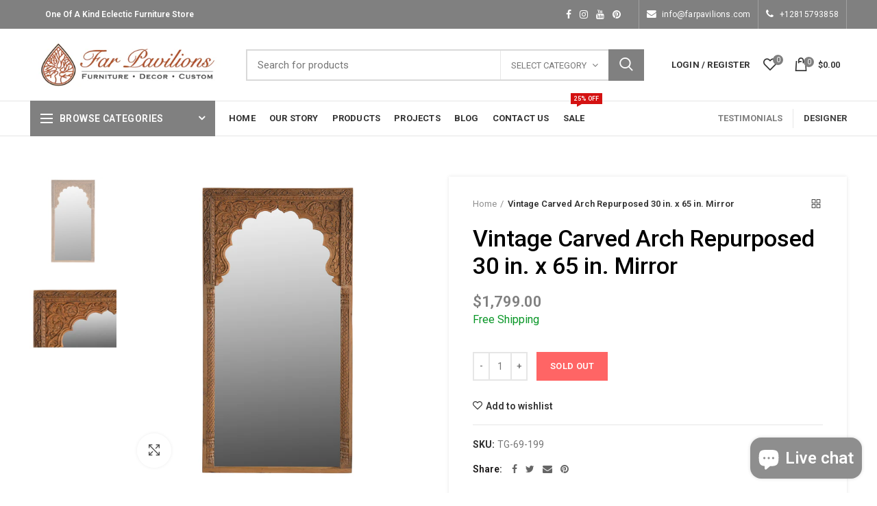

--- FILE ---
content_type: text/html; charset=utf-8
request_url: https://www.farpavilions.com/products/vintage-carved-arch-repurposed-30-in-x-65-in-mirror
body_size: 29827
content:
<!doctype html>
<!--[if IE 8]> <html class="no-js lt-ie9" lang="en"> <![endif]-->
<!--[if IE 9 ]> <html class="ie9 no-js"> <![endif]-->
<!-- [if (gt IE 9)|!(IE)]><! -->
<html class="no-js">
  <!-- <![endif] -->
  <head>
    <!-- Google Tag Manager -->
    <script>
      (function(w,d,s,l,i){w[l]=w[l]||[];w[l].push({'gtm.start':
      new Date().getTime(),event:'gtm.js'});var f=d.getElementsByTagName(s)[0],
      j=d.createElement(s),dl=l!='dataLayer'?'&l='+l:'';j.async=true;j.src=
      'https://www.googletagmanager.com/gtm.js?id='+i+dl;f.parentNode.insertBefore(j,f);
      })(window,document,'script','dataLayer','GTM-TBK4TGR');
    </script>
    <!-- End Google Tag Manager -->
    


<script type="text/javascript">
var a = window.performance && window.performance.mark;
if (a) {
  window.performance.mark("shopsheriff.amp-snippet.start");
}
var doc = document;
var redirect = "/cart" === window.location.pathname
&& (doc.referrer.includes("ampproject.org") || doc.referrer.includes("/a/s/") )
&& !doc.location.search.includes("utm");

if(redirect) {
  var f = doc.location.search ? "&" : "?";
  window.location =
    window.location.origin
  + window.location.pathname
  + f
  + "utm_source=shopsheriff&utm_medium=amp&utm_campaign=shopsheriff&utm_content=add-to-cart";
}
if (a) {
  window.performance.mark("shopsheriff.amp-snippet.end");
}
      </script>


   <link rel="amphtml" href="https://www.farpavilions.com/a/s/products/vintage-carved-arch-repurposed-30-in-x-65-in-mirror">



    <!-- Basic page needs ================================================== -->
    <meta charset="utf-8">
    <meta http-equiv="Content-Type" content="text/html; charset=utf-8">
    <link rel="shortcut icon" href="//www.farpavilions.com/cdn/shop/t/4/assets/favicon.png?v=94302041469000773291637425407" type="image/png">
    
      <title>
        Vintage Carved Arch Repurposed 30 in. x 65 in. Mirror
        -
        Far Pavilions
      </title>
    

    
      <meta name="description" content="Dimensions: 30&quot; W X 4&quot; D X 65&quot; H">
    

    <!-- Helpers ================================================== -->
    <!-- /snippets/social-meta-tags.liquid -->


  <meta property="og:type" content="product">
  <meta property="og:title" content="Vintage Carved Arch Repurposed 30 in. x 65 in. Mirror">
  
  <meta property="og:image" content="http://www.farpavilions.com/cdn/shop/files/TG-69-199-_1_grande.jpg?v=1690482136">
  <meta property="og:image:secure_url" content="https://www.farpavilions.com/cdn/shop/files/TG-69-199-_1_grande.jpg?v=1690482136">
  
  <meta property="og:image" content="http://www.farpavilions.com/cdn/shop/files/TG-69-199-_2_grande.jpg?v=1690482136">
  <meta property="og:image:secure_url" content="https://www.farpavilions.com/cdn/shop/files/TG-69-199-_2_grande.jpg?v=1690482136">
  
  <meta property="og:price:amount" content="1,799.00">
  <meta property="og:price:currency" content="USD">


  <meta property="og:description" content="Dimensions: 30&quot; W X 4&quot; D X 65&quot; H">

  <meta property="og:url" content="https://www.farpavilions.com/products/vintage-carved-arch-repurposed-30-in-x-65-in-mirror">
  <meta property="og:site_name" content="Far Pavilions">





<meta name="twitter:card" content="summary">

  <meta name="twitter:title" content="Vintage Carved Arch Repurposed 30 in. x 65 in. Mirror">
  <meta name="twitter:description" content="
Dimensions: 30&quot; W X 4&quot; D X 65&quot; H">
  <meta name="twitter:image" content="https://www.farpavilions.com/cdn/shop/files/TG-69-199-_1_medium.jpg?v=1690482136">
  <meta name="twitter:image:width" content="240">
  <meta name="twitter:image:height" content="240">


    <link rel="canonical" href="https://www.farpavilions.com/products/vintage-carved-arch-repurposed-30-in-x-65-in-mirror">
    
      <meta name="viewport" content="width=device-width, initial-scale=1, minimum-scale=1, maximum-scale=1">
    
    <meta name="theme-color" content="">
    <link href="//www.farpavilions.com/cdn/shop/t/4/assets/bootstrap.min.css?v=58221731202380851321636515490" rel="stylesheet" type="text/css" media="all" />
    <!-- CSS ==================================================+ -->
    <link href="//www.farpavilions.com/cdn/shop/t/4/assets/custom.css?v=114114444119641116671699554839" rel="stylesheet" type="text/css" media="all" />
    <link href="//www.farpavilions.com/cdn/shop/t/4/assets/woodmart.css?v=17988835539178055051636515554" rel="stylesheet" type="text/css" media="all" />
    <link href="//www.farpavilions.com/cdn/shop/t/4/assets/font-awesome.min.css?v=113312282277748132781636515498" rel="stylesheet" type="text/css" media="all" />
    <link href="//www.farpavilions.com/cdn/shop/t/4/assets/owl.carousel.min.css?v=145426782246919001381636515535" rel="stylesheet" type="text/css" media="all" />
    <link href="//www.farpavilions.com/cdn/shop/t/4/assets/magnific-popup.css?v=90148344948437341381636515530" rel="stylesheet" type="text/css" media="all" />
    <link href="//www.farpavilions.com/cdn/shop/t/4/assets/styles.scss.css?v=102133633377291358071636789415" rel="stylesheet" type="text/css" media="all" />
    <link href="//www.farpavilions.com/cdn/shop/t/4/assets/photoswipe.css?v=163803283482332198031636515536" rel="stylesheet" type="text/css" media="all" />
    
      <link href="//www.farpavilions.com/cdn/shop/t/4/assets/slick.css?v=125232003112979732261636515541" rel="stylesheet" type="text/css" media="all" />
      <link href="//www.farpavilions.com/cdn/shop/t/4/assets/threesixty.css?v=128411023847657240841636515546" rel="stylesheet" type="text/css" media="all" />
    
    <link href="//www.farpavilions.com/cdn/shop/t/4/assets/animate.css?v=46562366335879635691636515486" rel="stylesheet" type="text/css" media="all" />
    <link href="//www.farpavilions.com/cdn/shop/t/4/assets/color-config.scss.css?v=74470743142852489001636624089" rel="stylesheet" type="text/css" media="all" />
    <!-- Header hook for plugins ================================================== -->
    <script>window.performance && window.performance.mark && window.performance.mark('shopify.content_for_header.start');</script><meta name="google-site-verification" content="oTTqObQ83kvn55b0hqQ7SPFHxmrBgm1qrpytjbIk9Ho">
<meta name="facebook-domain-verification" content="nsllslg2hzj1dy4lme0rcz17wj59u6">
<meta name="facebook-domain-verification" content="yi80otc8xo1ipsh5rzupmsgfua93lz">
<meta id="shopify-digital-wallet" name="shopify-digital-wallet" content="/55005610065/digital_wallets/dialog">
<meta name="shopify-checkout-api-token" content="c25c5d18e14f512ceec22735bb635df3">
<link rel="alternate" type="application/json+oembed" href="https://www.farpavilions.com/products/vintage-carved-arch-repurposed-30-in-x-65-in-mirror.oembed">
<script async="async" src="/checkouts/internal/preloads.js?locale=en-US"></script>
<link rel="preconnect" href="https://shop.app" crossorigin="anonymous">
<script async="async" src="https://shop.app/checkouts/internal/preloads.js?locale=en-US&shop_id=55005610065" crossorigin="anonymous"></script>
<script id="apple-pay-shop-capabilities" type="application/json">{"shopId":55005610065,"countryCode":"US","currencyCode":"USD","merchantCapabilities":["supports3DS"],"merchantId":"gid:\/\/shopify\/Shop\/55005610065","merchantName":"Far Pavilions","requiredBillingContactFields":["postalAddress","email","phone"],"requiredShippingContactFields":["postalAddress","email","phone"],"shippingType":"shipping","supportedNetworks":["visa","masterCard","amex","discover","elo","jcb"],"total":{"type":"pending","label":"Far Pavilions","amount":"1.00"},"shopifyPaymentsEnabled":true,"supportsSubscriptions":true}</script>
<script id="shopify-features" type="application/json">{"accessToken":"c25c5d18e14f512ceec22735bb635df3","betas":["rich-media-storefront-analytics"],"domain":"www.farpavilions.com","predictiveSearch":true,"shopId":55005610065,"locale":"en"}</script>
<script>var Shopify = Shopify || {};
Shopify.shop = "the-real-far-pavilions.myshopify.com";
Shopify.locale = "en";
Shopify.currency = {"active":"USD","rate":"1.0"};
Shopify.country = "US";
Shopify.theme = {"name":"Woodmart theme","id":120922144849,"schema_name":"Woodmart","schema_version":"1.4","theme_store_id":null,"role":"main"};
Shopify.theme.handle = "null";
Shopify.theme.style = {"id":null,"handle":null};
Shopify.cdnHost = "www.farpavilions.com/cdn";
Shopify.routes = Shopify.routes || {};
Shopify.routes.root = "/";</script>
<script type="module">!function(o){(o.Shopify=o.Shopify||{}).modules=!0}(window);</script>
<script>!function(o){function n(){var o=[];function n(){o.push(Array.prototype.slice.apply(arguments))}return n.q=o,n}var t=o.Shopify=o.Shopify||{};t.loadFeatures=n(),t.autoloadFeatures=n()}(window);</script>
<script>
  window.ShopifyPay = window.ShopifyPay || {};
  window.ShopifyPay.apiHost = "shop.app\/pay";
  window.ShopifyPay.redirectState = null;
</script>
<script id="shop-js-analytics" type="application/json">{"pageType":"product"}</script>
<script defer="defer" async type="module" src="//www.farpavilions.com/cdn/shopifycloud/shop-js/modules/v2/client.init-shop-cart-sync_IZsNAliE.en.esm.js"></script>
<script defer="defer" async type="module" src="//www.farpavilions.com/cdn/shopifycloud/shop-js/modules/v2/chunk.common_0OUaOowp.esm.js"></script>
<script type="module">
  await import("//www.farpavilions.com/cdn/shopifycloud/shop-js/modules/v2/client.init-shop-cart-sync_IZsNAliE.en.esm.js");
await import("//www.farpavilions.com/cdn/shopifycloud/shop-js/modules/v2/chunk.common_0OUaOowp.esm.js");

  window.Shopify.SignInWithShop?.initShopCartSync?.({"fedCMEnabled":true,"windoidEnabled":true});

</script>
<script>
  window.Shopify = window.Shopify || {};
  if (!window.Shopify.featureAssets) window.Shopify.featureAssets = {};
  window.Shopify.featureAssets['shop-js'] = {"shop-cart-sync":["modules/v2/client.shop-cart-sync_DLOhI_0X.en.esm.js","modules/v2/chunk.common_0OUaOowp.esm.js"],"init-fed-cm":["modules/v2/client.init-fed-cm_C6YtU0w6.en.esm.js","modules/v2/chunk.common_0OUaOowp.esm.js"],"shop-button":["modules/v2/client.shop-button_BCMx7GTG.en.esm.js","modules/v2/chunk.common_0OUaOowp.esm.js"],"shop-cash-offers":["modules/v2/client.shop-cash-offers_BT26qb5j.en.esm.js","modules/v2/chunk.common_0OUaOowp.esm.js","modules/v2/chunk.modal_CGo_dVj3.esm.js"],"init-windoid":["modules/v2/client.init-windoid_B9PkRMql.en.esm.js","modules/v2/chunk.common_0OUaOowp.esm.js"],"init-shop-email-lookup-coordinator":["modules/v2/client.init-shop-email-lookup-coordinator_DZkqjsbU.en.esm.js","modules/v2/chunk.common_0OUaOowp.esm.js"],"shop-toast-manager":["modules/v2/client.shop-toast-manager_Di2EnuM7.en.esm.js","modules/v2/chunk.common_0OUaOowp.esm.js"],"shop-login-button":["modules/v2/client.shop-login-button_BtqW_SIO.en.esm.js","modules/v2/chunk.common_0OUaOowp.esm.js","modules/v2/chunk.modal_CGo_dVj3.esm.js"],"avatar":["modules/v2/client.avatar_BTnouDA3.en.esm.js"],"pay-button":["modules/v2/client.pay-button_CWa-C9R1.en.esm.js","modules/v2/chunk.common_0OUaOowp.esm.js"],"init-shop-cart-sync":["modules/v2/client.init-shop-cart-sync_IZsNAliE.en.esm.js","modules/v2/chunk.common_0OUaOowp.esm.js"],"init-customer-accounts":["modules/v2/client.init-customer-accounts_DenGwJTU.en.esm.js","modules/v2/client.shop-login-button_BtqW_SIO.en.esm.js","modules/v2/chunk.common_0OUaOowp.esm.js","modules/v2/chunk.modal_CGo_dVj3.esm.js"],"init-shop-for-new-customer-accounts":["modules/v2/client.init-shop-for-new-customer-accounts_JdHXxpS9.en.esm.js","modules/v2/client.shop-login-button_BtqW_SIO.en.esm.js","modules/v2/chunk.common_0OUaOowp.esm.js","modules/v2/chunk.modal_CGo_dVj3.esm.js"],"init-customer-accounts-sign-up":["modules/v2/client.init-customer-accounts-sign-up_D6__K_p8.en.esm.js","modules/v2/client.shop-login-button_BtqW_SIO.en.esm.js","modules/v2/chunk.common_0OUaOowp.esm.js","modules/v2/chunk.modal_CGo_dVj3.esm.js"],"checkout-modal":["modules/v2/client.checkout-modal_C_ZQDY6s.en.esm.js","modules/v2/chunk.common_0OUaOowp.esm.js","modules/v2/chunk.modal_CGo_dVj3.esm.js"],"shop-follow-button":["modules/v2/client.shop-follow-button_XetIsj8l.en.esm.js","modules/v2/chunk.common_0OUaOowp.esm.js","modules/v2/chunk.modal_CGo_dVj3.esm.js"],"lead-capture":["modules/v2/client.lead-capture_DvA72MRN.en.esm.js","modules/v2/chunk.common_0OUaOowp.esm.js","modules/v2/chunk.modal_CGo_dVj3.esm.js"],"shop-login":["modules/v2/client.shop-login_ClXNxyh6.en.esm.js","modules/v2/chunk.common_0OUaOowp.esm.js","modules/v2/chunk.modal_CGo_dVj3.esm.js"],"payment-terms":["modules/v2/client.payment-terms_CNlwjfZz.en.esm.js","modules/v2/chunk.common_0OUaOowp.esm.js","modules/v2/chunk.modal_CGo_dVj3.esm.js"]};
</script>
<script>(function() {
  var isLoaded = false;
  function asyncLoad() {
    if (isLoaded) return;
    isLoaded = true;
    var urls = ["https:\/\/app.testimonialhub.com\/shopifyapp\/showsrstemplate.js?shop=the-real-far-pavilions.myshopify.com"];
    for (var i = 0; i < urls.length; i++) {
      var s = document.createElement('script');
      s.type = 'text/javascript';
      s.async = true;
      s.src = urls[i];
      var x = document.getElementsByTagName('script')[0];
      x.parentNode.insertBefore(s, x);
    }
  };
  if(window.attachEvent) {
    window.attachEvent('onload', asyncLoad);
  } else {
    window.addEventListener('load', asyncLoad, false);
  }
})();</script>
<script id="__st">var __st={"a":55005610065,"offset":-21600,"reqid":"fb62efe7-0e6d-4450-9413-52b9bb1e4a16-1768561237","pageurl":"www.farpavilions.com\/products\/vintage-carved-arch-repurposed-30-in-x-65-in-mirror","u":"cd3a553158cd","p":"product","rtyp":"product","rid":8499082690860};</script>
<script>window.ShopifyPaypalV4VisibilityTracking = true;</script>
<script id="captcha-bootstrap">!function(){'use strict';const t='contact',e='account',n='new_comment',o=[[t,t],['blogs',n],['comments',n],[t,'customer']],c=[[e,'customer_login'],[e,'guest_login'],[e,'recover_customer_password'],[e,'create_customer']],r=t=>t.map((([t,e])=>`form[action*='/${t}']:not([data-nocaptcha='true']) input[name='form_type'][value='${e}']`)).join(','),a=t=>()=>t?[...document.querySelectorAll(t)].map((t=>t.form)):[];function s(){const t=[...o],e=r(t);return a(e)}const i='password',u='form_key',d=['recaptcha-v3-token','g-recaptcha-response','h-captcha-response',i],f=()=>{try{return window.sessionStorage}catch{return}},m='__shopify_v',_=t=>t.elements[u];function p(t,e,n=!1){try{const o=window.sessionStorage,c=JSON.parse(o.getItem(e)),{data:r}=function(t){const{data:e,action:n}=t;return t[m]||n?{data:e,action:n}:{data:t,action:n}}(c);for(const[e,n]of Object.entries(r))t.elements[e]&&(t.elements[e].value=n);n&&o.removeItem(e)}catch(o){console.error('form repopulation failed',{error:o})}}const l='form_type',E='cptcha';function T(t){t.dataset[E]=!0}const w=window,h=w.document,L='Shopify',v='ce_forms',y='captcha';let A=!1;((t,e)=>{const n=(g='f06e6c50-85a8-45c8-87d0-21a2b65856fe',I='https://cdn.shopify.com/shopifycloud/storefront-forms-hcaptcha/ce_storefront_forms_captcha_hcaptcha.v1.5.2.iife.js',D={infoText:'Protected by hCaptcha',privacyText:'Privacy',termsText:'Terms'},(t,e,n)=>{const o=w[L][v],c=o.bindForm;if(c)return c(t,g,e,D).then(n);var r;o.q.push([[t,g,e,D],n]),r=I,A||(h.body.append(Object.assign(h.createElement('script'),{id:'captcha-provider',async:!0,src:r})),A=!0)});var g,I,D;w[L]=w[L]||{},w[L][v]=w[L][v]||{},w[L][v].q=[],w[L][y]=w[L][y]||{},w[L][y].protect=function(t,e){n(t,void 0,e),T(t)},Object.freeze(w[L][y]),function(t,e,n,w,h,L){const[v,y,A,g]=function(t,e,n){const i=e?o:[],u=t?c:[],d=[...i,...u],f=r(d),m=r(i),_=r(d.filter((([t,e])=>n.includes(e))));return[a(f),a(m),a(_),s()]}(w,h,L),I=t=>{const e=t.target;return e instanceof HTMLFormElement?e:e&&e.form},D=t=>v().includes(t);t.addEventListener('submit',(t=>{const e=I(t);if(!e)return;const n=D(e)&&!e.dataset.hcaptchaBound&&!e.dataset.recaptchaBound,o=_(e),c=g().includes(e)&&(!o||!o.value);(n||c)&&t.preventDefault(),c&&!n&&(function(t){try{if(!f())return;!function(t){const e=f();if(!e)return;const n=_(t);if(!n)return;const o=n.value;o&&e.removeItem(o)}(t);const e=Array.from(Array(32),(()=>Math.random().toString(36)[2])).join('');!function(t,e){_(t)||t.append(Object.assign(document.createElement('input'),{type:'hidden',name:u})),t.elements[u].value=e}(t,e),function(t,e){const n=f();if(!n)return;const o=[...t.querySelectorAll(`input[type='${i}']`)].map((({name:t})=>t)),c=[...d,...o],r={};for(const[a,s]of new FormData(t).entries())c.includes(a)||(r[a]=s);n.setItem(e,JSON.stringify({[m]:1,action:t.action,data:r}))}(t,e)}catch(e){console.error('failed to persist form',e)}}(e),e.submit())}));const S=(t,e)=>{t&&!t.dataset[E]&&(n(t,e.some((e=>e===t))),T(t))};for(const o of['focusin','change'])t.addEventListener(o,(t=>{const e=I(t);D(e)&&S(e,y())}));const B=e.get('form_key'),M=e.get(l),P=B&&M;t.addEventListener('DOMContentLoaded',(()=>{const t=y();if(P)for(const e of t)e.elements[l].value===M&&p(e,B);[...new Set([...A(),...v().filter((t=>'true'===t.dataset.shopifyCaptcha))])].forEach((e=>S(e,t)))}))}(h,new URLSearchParams(w.location.search),n,t,e,['guest_login'])})(!0,!0)}();</script>
<script integrity="sha256-4kQ18oKyAcykRKYeNunJcIwy7WH5gtpwJnB7kiuLZ1E=" data-source-attribution="shopify.loadfeatures" defer="defer" src="//www.farpavilions.com/cdn/shopifycloud/storefront/assets/storefront/load_feature-a0a9edcb.js" crossorigin="anonymous"></script>
<script crossorigin="anonymous" defer="defer" src="//www.farpavilions.com/cdn/shopifycloud/storefront/assets/shopify_pay/storefront-65b4c6d7.js?v=20250812"></script>
<script data-source-attribution="shopify.dynamic_checkout.dynamic.init">var Shopify=Shopify||{};Shopify.PaymentButton=Shopify.PaymentButton||{isStorefrontPortableWallets:!0,init:function(){window.Shopify.PaymentButton.init=function(){};var t=document.createElement("script");t.src="https://www.farpavilions.com/cdn/shopifycloud/portable-wallets/latest/portable-wallets.en.js",t.type="module",document.head.appendChild(t)}};
</script>
<script data-source-attribution="shopify.dynamic_checkout.buyer_consent">
  function portableWalletsHideBuyerConsent(e){var t=document.getElementById("shopify-buyer-consent"),n=document.getElementById("shopify-subscription-policy-button");t&&n&&(t.classList.add("hidden"),t.setAttribute("aria-hidden","true"),n.removeEventListener("click",e))}function portableWalletsShowBuyerConsent(e){var t=document.getElementById("shopify-buyer-consent"),n=document.getElementById("shopify-subscription-policy-button");t&&n&&(t.classList.remove("hidden"),t.removeAttribute("aria-hidden"),n.addEventListener("click",e))}window.Shopify?.PaymentButton&&(window.Shopify.PaymentButton.hideBuyerConsent=portableWalletsHideBuyerConsent,window.Shopify.PaymentButton.showBuyerConsent=portableWalletsShowBuyerConsent);
</script>
<script data-source-attribution="shopify.dynamic_checkout.cart.bootstrap">document.addEventListener("DOMContentLoaded",(function(){function t(){return document.querySelector("shopify-accelerated-checkout-cart, shopify-accelerated-checkout")}if(t())Shopify.PaymentButton.init();else{new MutationObserver((function(e,n){t()&&(Shopify.PaymentButton.init(),n.disconnect())})).observe(document.body,{childList:!0,subtree:!0})}}));
</script>
<link id="shopify-accelerated-checkout-styles" rel="stylesheet" media="screen" href="https://www.farpavilions.com/cdn/shopifycloud/portable-wallets/latest/accelerated-checkout-backwards-compat.css" crossorigin="anonymous">
<style id="shopify-accelerated-checkout-cart">
        #shopify-buyer-consent {
  margin-top: 1em;
  display: inline-block;
  width: 100%;
}

#shopify-buyer-consent.hidden {
  display: none;
}

#shopify-subscription-policy-button {
  background: none;
  border: none;
  padding: 0;
  text-decoration: underline;
  font-size: inherit;
  cursor: pointer;
}

#shopify-subscription-policy-button::before {
  box-shadow: none;
}

      </style>

<script>window.performance && window.performance.mark && window.performance.mark('shopify.content_for_header.end');</script>
    <!-- /snippets/oldIE-js.liquid -->


<!--[if lt IE 9]>
<script src="//cdnjs.cloudflare.com/ajax/libs/html5shiv/3.7.2/html5shiv.min.js" type="text/javascript"></script>
<script src="//www.farpavilions.com/cdn/shop/t/4/assets/respond.min.js?v=52248677837542619231636515539" type="text/javascript"></script>
<link href="//www.farpavilions.com/cdn/shop/t/4/assets/respond-proxy.html" id="respond-proxy" rel="respond-proxy" />
<link href="//www.farpavilions.com/search?q=927a5cd5df2b53ad34f558f04e3713ff" id="respond-redirect" rel="respond-redirect" />
<script src="//www.farpavilions.com/search?q=927a5cd5df2b53ad34f558f04e3713ff" type="text/javascript"></script>
<![endif]-->



    <script src="//www.farpavilions.com/cdn/shop/t/4/assets/vendor.js?v=113621509916466055761636515546" type="text/javascript"></script>
    <script src="//www.farpavilions.com/cdn/shop/t/4/assets/bootstrap.min.js?v=135618559580299884151636515490" type="text/javascript"></script>
    
<link
        href="//fonts.googleapis.com/css?family=Roboto:300italic,400italic,500italic,600italic,700italic,800italic,700,300,600,800,400,500&amp;subset=cyrillic-ext,greek-ext,latin,latin-ext,cyrillic,greek,vietnamese"
        rel="stylesheet"
        type="text/css"
      ><link
        href="//fonts.googleapis.com/css?family=Roboto:300italic,400italic,500italic,600italic,700italic,800italic,700,300,600,800,400,500&amp;subset=cyrillic-ext,greek-ext,latin,latin-ext,cyrillic,greek,vietnamese"
        rel="stylesheet"
        type="text/css"
      ><link
        href="//fonts.googleapis.com/css?family=Roboto:300italic,400italic,500italic,600italic,700italic,800italic,700,300,600,800,400,500&amp;subset=cyrillic-ext,greek-ext,latin,latin-ext,cyrillic,greek,vietnamese"
        rel="stylesheet"
        type="text/css"
      ><link
        href="//fonts.googleapis.com/css?family=Roboto:300italic,400italic,500italic,600italic,700italic,800italic,700,300,600,800,400,500&amp;subset=cyrillic-ext,greek-ext,latin,latin-ext,cyrillic,greek,vietnamese"
        rel="stylesheet"
        type="text/css"
      ><link
        href="//fonts.googleapis.com/css?family=Roboto:300italic,400italic,500italic,600italic,700italic,800italic,700,300,600,800,400,500&amp;subset=cyrillic-ext,greek-ext,latin,latin-ext,cyrillic,greek,vietnamese"
        rel="stylesheet"
        type="text/css"
      >
<link
        href="//fonts.googleapis.com/css?family=Roboto:300italic,400italic,500italic,600italic,700italic,800italic,700,300,600,800,400,500&amp;subset=cyrillic-ext,greek-ext,latin,latin-ext,cyrillic,greek,vietnamese"
        rel="stylesheet"
        type="text/css"
      ><script type="text/javascript">
      var productsObj = {};
      var swatch_color_type = 2;
      var product_swatch_size = 'size-small';
      var asset_url = '//www.farpavilions.com/cdn/shop/t/4/assets//?3477';
      var money_format = '<span class="money">${{amount}}</span>';
      var multi_language = false;
      var OSName="Unknown OS";
      if (navigator.appVersion.indexOf("Win")!=-1) OSName="Windows";
      if (navigator.appVersion.indexOf("Mac")!=-1) OSName="Mac OS X";
      if (navigator.appVersion.indexOf("X11")!=-1) OSName="UNIX";
      if (navigator.appVersion.indexOf("Linux")!=-1) OSName="Linux";
      $('html').addClass('platform-'+OSName);
    </script>
    <script src="//www.farpavilions.com/cdn/shop/t/4/assets/lang2.js?v=31446015676001772991636515528" type="text/javascript"></script>
<script>
  var translator = {
    current_lang : jQuery.cookie("language"),
    init: function() {
      translator.updateStyling();	 
      translator.updateLangSwitcher();
    },
    updateStyling: function() {
        var style;
        if (translator.isLang2()) {
          style = "<style>*[data-translate] {visibility:hidden} .lang1 {display:none}</style>";          
        } else {
          style = "<style>*[data-translate] {visibility:visible} .lang2 {display:none}</style>";
        }
        jQuery('head').append(style);
    },
    updateLangSwitcher: function() { 
      if (translator.isLang2()) {
        jQuery(".menu-item-type-language .woodmart-nav-link").removeClass('active');
        jQuery(".menu-item-type-language .woodmart-nav-link.lang-2").addClass("active");
      }
    },
    getTextToTranslate: function(selector) {
      var result = window.lang2;
      var params;
      if (selector.indexOf("|") > 0) {
        var devideList = selector.split("|");
        selector = devideList[0];
        params = devideList[1].split(",");
      }

      var selectorArr = selector.split('.');
      if (selectorArr) {
        for (var i = 0; i < selectorArr.length; i++) {
            result = result[selectorArr[i]];
        }
      } else {
        result = result[selector];
      }
      if (result && result.one && result.other) {
        var countEqual1 = true;
        for (var i = 0; i < params.length; i++) {
          if (params[i].indexOf("count") >= 0) {
            variables = params[i].split(":");
            if (variables.length>1) {
              var count = variables[1];
              if (count > 1) {
                countEqual1 = false;
              }
            }
          }
        } 
        if (countEqual1) {
          result = result.one;
        } else {
          result = result.other;
        }
      } 
      
      if (params && params.length>0) {
        result = result.replace(/{{\s*/g, "{{");
        result = result.replace(/\s*}}/g, "}}");
        for (var i = 0; i < params.length; i++) {
          variables = params[i].split(":");
          if (variables.length>1) {
            result = result.replace("{{"+variables[0]+"}}", variables[1]);
          }          
        }
      }
      

      return result;
    },
    isLang2: function() {
      return translator.current_lang && translator.current_lang == 2;
    }, 
    doTranslate: function(blockSelector) {
      if (translator.isLang2()) {
        jQuery(blockSelector + " [data-translate]").each(function(e) {          
          var item = jQuery(this);
          var selector = item.attr("data-translate");
          var text = translator.getTextToTranslate(selector); 
          if (item.attr("translate-item")) {
            var attribute = item.attr("translate-item");
            if (attribute == 'blog-date-author') {
              item.html(text);
            } else if (attribute!="") {            
              item.attr(attribute,text);
            }
          } else if (item.is("input")) { 
            if(item.is("input[type=search]")){
            	item.attr("placeholder", text);
            }else{
            	item.val(text);
            }
            
          } else {
            item.text(text);
          }
          item.css("visibility","visible");
        });
      }
    }   
  };
  translator.init(); 
  jQuery(document).ready(function() {     
    jQuery('.select-language a').on('click', function(){ 
      var value = jQuery(this).data('lang');
      jQuery.cookie('language', value, {expires:10, path:'/'});
      location.reload();
    });
  	translator.doTranslate("body");
  });
</script>
    <style>
      
      .single-product-content .product-options .selector-wrapper {
        display: none;
      }
      
      
      
    </style>

    <link href="//www.farpavilions.com/cdn/shop/t/4/assets/gang-custom-css-shopify--main.css?v=111603181540343972631636563859" rel="stylesheet" type="text/css" media="all" />

    <script src="//www.farpavilions.com/cdn/shop/t/4/assets/gang-custom-js-shopify--main.js?v=53552837731222965471703149170" type="text/javascript"></script>
    <link href="//www.farpavilions.com/cdn/shop/t/4/assets/zify-gallery.css?v=66407611121139129871637311587" rel="stylesheet" type="text/css" media="all" />
    
 <script>
 let ps_apiURI = "https://swift-api.perfectapps.io/api";
 let ps_storeUrl = "https://swift.perfectapps.io";
 let ps_productId = "8499082690860";
 </script> 
 <link rel="preload" href="https://swift.perfectapps.io/store/assets/dist/css/loading.min.css?v=1_1638290032" as="style">
                    
 <link rel="stylesheet" href="https://swift.perfectapps.io/store/assets/dist/css/loading.min.css?v=1_1638290032">
 <script async src="https://swift.perfectapps.io/store/assets/dist/js/loading.min.js?v=1_1638290032"></script> 
 

    

    <script type="text/javascript">
    (function(c,l,a,r,i,t,y){
        c[a]=c[a]||function(){(c[a].q=c[a].q||[]).push(arguments)};
        t=l.createElement(r);t.async=1;t.src="https://www.clarity.ms/tag/"+i;
        y=l.getElementsByTagName(r)[0];y.parentNode.insertBefore(t,y);
    })(window, document, "clarity", "script", "m4b0ktj9uu");
</script>
    
  <script src="https://cdn.shopify.com/extensions/7bc9bb47-adfa-4267-963e-cadee5096caf/inbox-1252/assets/inbox-chat-loader.js" type="text/javascript" defer="defer"></script>
<link href="https://monorail-edge.shopifysvc.com" rel="dns-prefetch">
<script>(function(){if ("sendBeacon" in navigator && "performance" in window) {try {var session_token_from_headers = performance.getEntriesByType('navigation')[0].serverTiming.find(x => x.name == '_s').description;} catch {var session_token_from_headers = undefined;}var session_cookie_matches = document.cookie.match(/_shopify_s=([^;]*)/);var session_token_from_cookie = session_cookie_matches && session_cookie_matches.length === 2 ? session_cookie_matches[1] : "";var session_token = session_token_from_headers || session_token_from_cookie || "";function handle_abandonment_event(e) {var entries = performance.getEntries().filter(function(entry) {return /monorail-edge.shopifysvc.com/.test(entry.name);});if (!window.abandonment_tracked && entries.length === 0) {window.abandonment_tracked = true;var currentMs = Date.now();var navigation_start = performance.timing.navigationStart;var payload = {shop_id: 55005610065,url: window.location.href,navigation_start,duration: currentMs - navigation_start,session_token,page_type: "product"};window.navigator.sendBeacon("https://monorail-edge.shopifysvc.com/v1/produce", JSON.stringify({schema_id: "online_store_buyer_site_abandonment/1.1",payload: payload,metadata: {event_created_at_ms: currentMs,event_sent_at_ms: currentMs}}));}}window.addEventListener('pagehide', handle_abandonment_event);}}());</script>
<script id="web-pixels-manager-setup">(function e(e,d,r,n,o){if(void 0===o&&(o={}),!Boolean(null===(a=null===(i=window.Shopify)||void 0===i?void 0:i.analytics)||void 0===a?void 0:a.replayQueue)){var i,a;window.Shopify=window.Shopify||{};var t=window.Shopify;t.analytics=t.analytics||{};var s=t.analytics;s.replayQueue=[],s.publish=function(e,d,r){return s.replayQueue.push([e,d,r]),!0};try{self.performance.mark("wpm:start")}catch(e){}var l=function(){var e={modern:/Edge?\/(1{2}[4-9]|1[2-9]\d|[2-9]\d{2}|\d{4,})\.\d+(\.\d+|)|Firefox\/(1{2}[4-9]|1[2-9]\d|[2-9]\d{2}|\d{4,})\.\d+(\.\d+|)|Chrom(ium|e)\/(9{2}|\d{3,})\.\d+(\.\d+|)|(Maci|X1{2}).+ Version\/(15\.\d+|(1[6-9]|[2-9]\d|\d{3,})\.\d+)([,.]\d+|)( \(\w+\)|)( Mobile\/\w+|) Safari\/|Chrome.+OPR\/(9{2}|\d{3,})\.\d+\.\d+|(CPU[ +]OS|iPhone[ +]OS|CPU[ +]iPhone|CPU IPhone OS|CPU iPad OS)[ +]+(15[._]\d+|(1[6-9]|[2-9]\d|\d{3,})[._]\d+)([._]\d+|)|Android:?[ /-](13[3-9]|1[4-9]\d|[2-9]\d{2}|\d{4,})(\.\d+|)(\.\d+|)|Android.+Firefox\/(13[5-9]|1[4-9]\d|[2-9]\d{2}|\d{4,})\.\d+(\.\d+|)|Android.+Chrom(ium|e)\/(13[3-9]|1[4-9]\d|[2-9]\d{2}|\d{4,})\.\d+(\.\d+|)|SamsungBrowser\/([2-9]\d|\d{3,})\.\d+/,legacy:/Edge?\/(1[6-9]|[2-9]\d|\d{3,})\.\d+(\.\d+|)|Firefox\/(5[4-9]|[6-9]\d|\d{3,})\.\d+(\.\d+|)|Chrom(ium|e)\/(5[1-9]|[6-9]\d|\d{3,})\.\d+(\.\d+|)([\d.]+$|.*Safari\/(?![\d.]+ Edge\/[\d.]+$))|(Maci|X1{2}).+ Version\/(10\.\d+|(1[1-9]|[2-9]\d|\d{3,})\.\d+)([,.]\d+|)( \(\w+\)|)( Mobile\/\w+|) Safari\/|Chrome.+OPR\/(3[89]|[4-9]\d|\d{3,})\.\d+\.\d+|(CPU[ +]OS|iPhone[ +]OS|CPU[ +]iPhone|CPU IPhone OS|CPU iPad OS)[ +]+(10[._]\d+|(1[1-9]|[2-9]\d|\d{3,})[._]\d+)([._]\d+|)|Android:?[ /-](13[3-9]|1[4-9]\d|[2-9]\d{2}|\d{4,})(\.\d+|)(\.\d+|)|Mobile Safari.+OPR\/([89]\d|\d{3,})\.\d+\.\d+|Android.+Firefox\/(13[5-9]|1[4-9]\d|[2-9]\d{2}|\d{4,})\.\d+(\.\d+|)|Android.+Chrom(ium|e)\/(13[3-9]|1[4-9]\d|[2-9]\d{2}|\d{4,})\.\d+(\.\d+|)|Android.+(UC? ?Browser|UCWEB|U3)[ /]?(15\.([5-9]|\d{2,})|(1[6-9]|[2-9]\d|\d{3,})\.\d+)\.\d+|SamsungBrowser\/(5\.\d+|([6-9]|\d{2,})\.\d+)|Android.+MQ{2}Browser\/(14(\.(9|\d{2,})|)|(1[5-9]|[2-9]\d|\d{3,})(\.\d+|))(\.\d+|)|K[Aa][Ii]OS\/(3\.\d+|([4-9]|\d{2,})\.\d+)(\.\d+|)/},d=e.modern,r=e.legacy,n=navigator.userAgent;return n.match(d)?"modern":n.match(r)?"legacy":"unknown"}(),u="modern"===l?"modern":"legacy",c=(null!=n?n:{modern:"",legacy:""})[u],f=function(e){return[e.baseUrl,"/wpm","/b",e.hashVersion,"modern"===e.buildTarget?"m":"l",".js"].join("")}({baseUrl:d,hashVersion:r,buildTarget:u}),m=function(e){var d=e.version,r=e.bundleTarget,n=e.surface,o=e.pageUrl,i=e.monorailEndpoint;return{emit:function(e){var a=e.status,t=e.errorMsg,s=(new Date).getTime(),l=JSON.stringify({metadata:{event_sent_at_ms:s},events:[{schema_id:"web_pixels_manager_load/3.1",payload:{version:d,bundle_target:r,page_url:o,status:a,surface:n,error_msg:t},metadata:{event_created_at_ms:s}}]});if(!i)return console&&console.warn&&console.warn("[Web Pixels Manager] No Monorail endpoint provided, skipping logging."),!1;try{return self.navigator.sendBeacon.bind(self.navigator)(i,l)}catch(e){}var u=new XMLHttpRequest;try{return u.open("POST",i,!0),u.setRequestHeader("Content-Type","text/plain"),u.send(l),!0}catch(e){return console&&console.warn&&console.warn("[Web Pixels Manager] Got an unhandled error while logging to Monorail."),!1}}}}({version:r,bundleTarget:l,surface:e.surface,pageUrl:self.location.href,monorailEndpoint:e.monorailEndpoint});try{o.browserTarget=l,function(e){var d=e.src,r=e.async,n=void 0===r||r,o=e.onload,i=e.onerror,a=e.sri,t=e.scriptDataAttributes,s=void 0===t?{}:t,l=document.createElement("script"),u=document.querySelector("head"),c=document.querySelector("body");if(l.async=n,l.src=d,a&&(l.integrity=a,l.crossOrigin="anonymous"),s)for(var f in s)if(Object.prototype.hasOwnProperty.call(s,f))try{l.dataset[f]=s[f]}catch(e){}if(o&&l.addEventListener("load",o),i&&l.addEventListener("error",i),u)u.appendChild(l);else{if(!c)throw new Error("Did not find a head or body element to append the script");c.appendChild(l)}}({src:f,async:!0,onload:function(){if(!function(){var e,d;return Boolean(null===(d=null===(e=window.Shopify)||void 0===e?void 0:e.analytics)||void 0===d?void 0:d.initialized)}()){var d=window.webPixelsManager.init(e)||void 0;if(d){var r=window.Shopify.analytics;r.replayQueue.forEach((function(e){var r=e[0],n=e[1],o=e[2];d.publishCustomEvent(r,n,o)})),r.replayQueue=[],r.publish=d.publishCustomEvent,r.visitor=d.visitor,r.initialized=!0}}},onerror:function(){return m.emit({status:"failed",errorMsg:"".concat(f," has failed to load")})},sri:function(e){var d=/^sha384-[A-Za-z0-9+/=]+$/;return"string"==typeof e&&d.test(e)}(c)?c:"",scriptDataAttributes:o}),m.emit({status:"loading"})}catch(e){m.emit({status:"failed",errorMsg:(null==e?void 0:e.message)||"Unknown error"})}}})({shopId: 55005610065,storefrontBaseUrl: "https://www.farpavilions.com",extensionsBaseUrl: "https://extensions.shopifycdn.com/cdn/shopifycloud/web-pixels-manager",monorailEndpoint: "https://monorail-edge.shopifysvc.com/unstable/produce_batch",surface: "storefront-renderer",enabledBetaFlags: ["2dca8a86"],webPixelsConfigList: [{"id":"855441708","configuration":"{\"config\":\"{\\\"pixel_id\\\":\\\"G-P0C148WFXW\\\",\\\"target_country\\\":\\\"US\\\",\\\"gtag_events\\\":[{\\\"type\\\":\\\"begin_checkout\\\",\\\"action_label\\\":\\\"G-P0C148WFXW\\\"},{\\\"type\\\":\\\"search\\\",\\\"action_label\\\":\\\"G-P0C148WFXW\\\"},{\\\"type\\\":\\\"view_item\\\",\\\"action_label\\\":[\\\"G-P0C148WFXW\\\",\\\"MC-S1GQDRDWZN\\\"]},{\\\"type\\\":\\\"purchase\\\",\\\"action_label\\\":[\\\"G-P0C148WFXW\\\",\\\"MC-S1GQDRDWZN\\\"]},{\\\"type\\\":\\\"page_view\\\",\\\"action_label\\\":[\\\"G-P0C148WFXW\\\",\\\"MC-S1GQDRDWZN\\\"]},{\\\"type\\\":\\\"add_payment_info\\\",\\\"action_label\\\":\\\"G-P0C148WFXW\\\"},{\\\"type\\\":\\\"add_to_cart\\\",\\\"action_label\\\":\\\"G-P0C148WFXW\\\"}],\\\"enable_monitoring_mode\\\":false}\"}","eventPayloadVersion":"v1","runtimeContext":"OPEN","scriptVersion":"b2a88bafab3e21179ed38636efcd8a93","type":"APP","apiClientId":1780363,"privacyPurposes":[],"dataSharingAdjustments":{"protectedCustomerApprovalScopes":["read_customer_address","read_customer_email","read_customer_name","read_customer_personal_data","read_customer_phone"]}},{"id":"717848876","configuration":"{\"pixelCode\":\"CRACSS3C77U741IGRQJG\"}","eventPayloadVersion":"v1","runtimeContext":"STRICT","scriptVersion":"22e92c2ad45662f435e4801458fb78cc","type":"APP","apiClientId":4383523,"privacyPurposes":["ANALYTICS","MARKETING","SALE_OF_DATA"],"dataSharingAdjustments":{"protectedCustomerApprovalScopes":["read_customer_address","read_customer_email","read_customer_name","read_customer_personal_data","read_customer_phone"]}},{"id":"380076332","configuration":"{\"pixel_id\":\"371860786930152\",\"pixel_type\":\"facebook_pixel\",\"metaapp_system_user_token\":\"-\"}","eventPayloadVersion":"v1","runtimeContext":"OPEN","scriptVersion":"ca16bc87fe92b6042fbaa3acc2fbdaa6","type":"APP","apiClientId":2329312,"privacyPurposes":["ANALYTICS","MARKETING","SALE_OF_DATA"],"dataSharingAdjustments":{"protectedCustomerApprovalScopes":["read_customer_address","read_customer_email","read_customer_name","read_customer_personal_data","read_customer_phone"]}},{"id":"167575852","configuration":"{\"tagID\":\"2613047794627\"}","eventPayloadVersion":"v1","runtimeContext":"STRICT","scriptVersion":"18031546ee651571ed29edbe71a3550b","type":"APP","apiClientId":3009811,"privacyPurposes":["ANALYTICS","MARKETING","SALE_OF_DATA"],"dataSharingAdjustments":{"protectedCustomerApprovalScopes":["read_customer_address","read_customer_email","read_customer_name","read_customer_personal_data","read_customer_phone"]}},{"id":"145719596","eventPayloadVersion":"v1","runtimeContext":"LAX","scriptVersion":"1","type":"CUSTOM","privacyPurposes":["ANALYTICS"],"name":"Google Analytics tag (migrated)"},{"id":"shopify-app-pixel","configuration":"{}","eventPayloadVersion":"v1","runtimeContext":"STRICT","scriptVersion":"0450","apiClientId":"shopify-pixel","type":"APP","privacyPurposes":["ANALYTICS","MARKETING"]},{"id":"shopify-custom-pixel","eventPayloadVersion":"v1","runtimeContext":"LAX","scriptVersion":"0450","apiClientId":"shopify-pixel","type":"CUSTOM","privacyPurposes":["ANALYTICS","MARKETING"]}],isMerchantRequest: false,initData: {"shop":{"name":"Far Pavilions","paymentSettings":{"currencyCode":"USD"},"myshopifyDomain":"the-real-far-pavilions.myshopify.com","countryCode":"US","storefrontUrl":"https:\/\/www.farpavilions.com"},"customer":null,"cart":null,"checkout":null,"productVariants":[{"price":{"amount":1799.0,"currencyCode":"USD"},"product":{"title":"Vintage Carved Arch Repurposed 30 in. x 65 in. Mirror","vendor":"Far Pavilions","id":"8499082690860","untranslatedTitle":"Vintage Carved Arch Repurposed 30 in. x 65 in. Mirror","url":"\/products\/vintage-carved-arch-repurposed-30-in-x-65-in-mirror","type":""},"id":"45930463101228","image":{"src":"\/\/www.farpavilions.com\/cdn\/shop\/files\/TG-69-199-_1.jpg?v=1690482136"},"sku":"TG-69-199","title":"Default Title","untranslatedTitle":"Default Title"}],"purchasingCompany":null},},"https://www.farpavilions.com/cdn","fcfee988w5aeb613cpc8e4bc33m6693e112",{"modern":"","legacy":""},{"shopId":"55005610065","storefrontBaseUrl":"https:\/\/www.farpavilions.com","extensionBaseUrl":"https:\/\/extensions.shopifycdn.com\/cdn\/shopifycloud\/web-pixels-manager","surface":"storefront-renderer","enabledBetaFlags":"[\"2dca8a86\"]","isMerchantRequest":"false","hashVersion":"fcfee988w5aeb613cpc8e4bc33m6693e112","publish":"custom","events":"[[\"page_viewed\",{}],[\"product_viewed\",{\"productVariant\":{\"price\":{\"amount\":1799.0,\"currencyCode\":\"USD\"},\"product\":{\"title\":\"Vintage Carved Arch Repurposed 30 in. x 65 in. Mirror\",\"vendor\":\"Far Pavilions\",\"id\":\"8499082690860\",\"untranslatedTitle\":\"Vintage Carved Arch Repurposed 30 in. x 65 in. Mirror\",\"url\":\"\/products\/vintage-carved-arch-repurposed-30-in-x-65-in-mirror\",\"type\":\"\"},\"id\":\"45930463101228\",\"image\":{\"src\":\"\/\/www.farpavilions.com\/cdn\/shop\/files\/TG-69-199-_1.jpg?v=1690482136\"},\"sku\":\"TG-69-199\",\"title\":\"Default Title\",\"untranslatedTitle\":\"Default Title\"}}]]"});</script><script>
  window.ShopifyAnalytics = window.ShopifyAnalytics || {};
  window.ShopifyAnalytics.meta = window.ShopifyAnalytics.meta || {};
  window.ShopifyAnalytics.meta.currency = 'USD';
  var meta = {"product":{"id":8499082690860,"gid":"gid:\/\/shopify\/Product\/8499082690860","vendor":"Far Pavilions","type":"","handle":"vintage-carved-arch-repurposed-30-in-x-65-in-mirror","variants":[{"id":45930463101228,"price":179900,"name":"Vintage Carved Arch Repurposed 30 in. x 65 in. Mirror","public_title":null,"sku":"TG-69-199"}],"remote":false},"page":{"pageType":"product","resourceType":"product","resourceId":8499082690860,"requestId":"fb62efe7-0e6d-4450-9413-52b9bb1e4a16-1768561237"}};
  for (var attr in meta) {
    window.ShopifyAnalytics.meta[attr] = meta[attr];
  }
</script>
<script class="analytics">
  (function () {
    var customDocumentWrite = function(content) {
      var jquery = null;

      if (window.jQuery) {
        jquery = window.jQuery;
      } else if (window.Checkout && window.Checkout.$) {
        jquery = window.Checkout.$;
      }

      if (jquery) {
        jquery('body').append(content);
      }
    };

    var hasLoggedConversion = function(token) {
      if (token) {
        return document.cookie.indexOf('loggedConversion=' + token) !== -1;
      }
      return false;
    }

    var setCookieIfConversion = function(token) {
      if (token) {
        var twoMonthsFromNow = new Date(Date.now());
        twoMonthsFromNow.setMonth(twoMonthsFromNow.getMonth() + 2);

        document.cookie = 'loggedConversion=' + token + '; expires=' + twoMonthsFromNow;
      }
    }

    var trekkie = window.ShopifyAnalytics.lib = window.trekkie = window.trekkie || [];
    if (trekkie.integrations) {
      return;
    }
    trekkie.methods = [
      'identify',
      'page',
      'ready',
      'track',
      'trackForm',
      'trackLink'
    ];
    trekkie.factory = function(method) {
      return function() {
        var args = Array.prototype.slice.call(arguments);
        args.unshift(method);
        trekkie.push(args);
        return trekkie;
      };
    };
    for (var i = 0; i < trekkie.methods.length; i++) {
      var key = trekkie.methods[i];
      trekkie[key] = trekkie.factory(key);
    }
    trekkie.load = function(config) {
      trekkie.config = config || {};
      trekkie.config.initialDocumentCookie = document.cookie;
      var first = document.getElementsByTagName('script')[0];
      var script = document.createElement('script');
      script.type = 'text/javascript';
      script.onerror = function(e) {
        var scriptFallback = document.createElement('script');
        scriptFallback.type = 'text/javascript';
        scriptFallback.onerror = function(error) {
                var Monorail = {
      produce: function produce(monorailDomain, schemaId, payload) {
        var currentMs = new Date().getTime();
        var event = {
          schema_id: schemaId,
          payload: payload,
          metadata: {
            event_created_at_ms: currentMs,
            event_sent_at_ms: currentMs
          }
        };
        return Monorail.sendRequest("https://" + monorailDomain + "/v1/produce", JSON.stringify(event));
      },
      sendRequest: function sendRequest(endpointUrl, payload) {
        // Try the sendBeacon API
        if (window && window.navigator && typeof window.navigator.sendBeacon === 'function' && typeof window.Blob === 'function' && !Monorail.isIos12()) {
          var blobData = new window.Blob([payload], {
            type: 'text/plain'
          });

          if (window.navigator.sendBeacon(endpointUrl, blobData)) {
            return true;
          } // sendBeacon was not successful

        } // XHR beacon

        var xhr = new XMLHttpRequest();

        try {
          xhr.open('POST', endpointUrl);
          xhr.setRequestHeader('Content-Type', 'text/plain');
          xhr.send(payload);
        } catch (e) {
          console.log(e);
        }

        return false;
      },
      isIos12: function isIos12() {
        return window.navigator.userAgent.lastIndexOf('iPhone; CPU iPhone OS 12_') !== -1 || window.navigator.userAgent.lastIndexOf('iPad; CPU OS 12_') !== -1;
      }
    };
    Monorail.produce('monorail-edge.shopifysvc.com',
      'trekkie_storefront_load_errors/1.1',
      {shop_id: 55005610065,
      theme_id: 120922144849,
      app_name: "storefront",
      context_url: window.location.href,
      source_url: "//www.farpavilions.com/cdn/s/trekkie.storefront.cd680fe47e6c39ca5d5df5f0a32d569bc48c0f27.min.js"});

        };
        scriptFallback.async = true;
        scriptFallback.src = '//www.farpavilions.com/cdn/s/trekkie.storefront.cd680fe47e6c39ca5d5df5f0a32d569bc48c0f27.min.js';
        first.parentNode.insertBefore(scriptFallback, first);
      };
      script.async = true;
      script.src = '//www.farpavilions.com/cdn/s/trekkie.storefront.cd680fe47e6c39ca5d5df5f0a32d569bc48c0f27.min.js';
      first.parentNode.insertBefore(script, first);
    };
    trekkie.load(
      {"Trekkie":{"appName":"storefront","development":false,"defaultAttributes":{"shopId":55005610065,"isMerchantRequest":null,"themeId":120922144849,"themeCityHash":"12339212195349465509","contentLanguage":"en","currency":"USD","eventMetadataId":"c1396816-c58c-4783-b42d-dcda2663c1b1"},"isServerSideCookieWritingEnabled":true,"monorailRegion":"shop_domain","enabledBetaFlags":["65f19447"]},"Session Attribution":{},"S2S":{"facebookCapiEnabled":true,"source":"trekkie-storefront-renderer","apiClientId":580111}}
    );

    var loaded = false;
    trekkie.ready(function() {
      if (loaded) return;
      loaded = true;

      window.ShopifyAnalytics.lib = window.trekkie;

      var originalDocumentWrite = document.write;
      document.write = customDocumentWrite;
      try { window.ShopifyAnalytics.merchantGoogleAnalytics.call(this); } catch(error) {};
      document.write = originalDocumentWrite;

      window.ShopifyAnalytics.lib.page(null,{"pageType":"product","resourceType":"product","resourceId":8499082690860,"requestId":"fb62efe7-0e6d-4450-9413-52b9bb1e4a16-1768561237","shopifyEmitted":true});

      var match = window.location.pathname.match(/checkouts\/(.+)\/(thank_you|post_purchase)/)
      var token = match? match[1]: undefined;
      if (!hasLoggedConversion(token)) {
        setCookieIfConversion(token);
        window.ShopifyAnalytics.lib.track("Viewed Product",{"currency":"USD","variantId":45930463101228,"productId":8499082690860,"productGid":"gid:\/\/shopify\/Product\/8499082690860","name":"Vintage Carved Arch Repurposed 30 in. x 65 in. Mirror","price":"1799.00","sku":"TG-69-199","brand":"Far Pavilions","variant":null,"category":"","nonInteraction":true,"remote":false},undefined,undefined,{"shopifyEmitted":true});
      window.ShopifyAnalytics.lib.track("monorail:\/\/trekkie_storefront_viewed_product\/1.1",{"currency":"USD","variantId":45930463101228,"productId":8499082690860,"productGid":"gid:\/\/shopify\/Product\/8499082690860","name":"Vintage Carved Arch Repurposed 30 in. x 65 in. Mirror","price":"1799.00","sku":"TG-69-199","brand":"Far Pavilions","variant":null,"category":"","nonInteraction":true,"remote":false,"referer":"https:\/\/www.farpavilions.com\/products\/vintage-carved-arch-repurposed-30-in-x-65-in-mirror"});
      }
    });


        var eventsListenerScript = document.createElement('script');
        eventsListenerScript.async = true;
        eventsListenerScript.src = "//www.farpavilions.com/cdn/shopifycloud/storefront/assets/shop_events_listener-3da45d37.js";
        document.getElementsByTagName('head')[0].appendChild(eventsListenerScript);

})();</script>
  <script>
  if (!window.ga || (window.ga && typeof window.ga !== 'function')) {
    window.ga = function ga() {
      (window.ga.q = window.ga.q || []).push(arguments);
      if (window.Shopify && window.Shopify.analytics && typeof window.Shopify.analytics.publish === 'function') {
        window.Shopify.analytics.publish("ga_stub_called", {}, {sendTo: "google_osp_migration"});
      }
      console.error("Shopify's Google Analytics stub called with:", Array.from(arguments), "\nSee https://help.shopify.com/manual/promoting-marketing/pixels/pixel-migration#google for more information.");
    };
    if (window.Shopify && window.Shopify.analytics && typeof window.Shopify.analytics.publish === 'function') {
      window.Shopify.analytics.publish("ga_stub_initialized", {}, {sendTo: "google_osp_migration"});
    }
  }
</script>
<script
  defer
  src="https://www.farpavilions.com/cdn/shopifycloud/perf-kit/shopify-perf-kit-3.0.4.min.js"
  data-application="storefront-renderer"
  data-shop-id="55005610065"
  data-render-region="gcp-us-central1"
  data-page-type="product"
  data-theme-instance-id="120922144849"
  data-theme-name="Woodmart"
  data-theme-version="1.4"
  data-monorail-region="shop_domain"
  data-resource-timing-sampling-rate="10"
  data-shs="true"
  data-shs-beacon="true"
  data-shs-export-with-fetch="true"
  data-shs-logs-sample-rate="1"
  data-shs-beacon-endpoint="https://www.farpavilions.com/api/collect"
></script>
</head><body
    data-instant-intensity="viewport"
    id="vintage-carved-arch-repurposed-30-in-x-65-in-mirror"
    class="page-template-default wrapper-full-width  single-product woodmart-product-design-default  menu-style- woodmart-ajax-shop-on  template-product  woodmart-top-bar-on  menu-style-default offcanvas-sidebar-mobile offcanvas-sidebar-tablet  woodmart-light btns-shop-light btns-accent-hover-light btns-accent-light btns-shop-hover-light btns-accent-3d  btns-shop-3d  enable-sticky-header sticky-header-clone global-search-full-screen woodmart-header-base    header-banner-enabled"
  >
    <!-- begin site-header --><div id="shopify-section-mobile-menu" class="shopify-section"><div class="mobile-nav">
  <form role="search" method="get" class="searchform search-style-with-bg has-categories-dropdown woodmart-ajax-search" action="/search" data-thumbnail="1" data-price="1" data-post-type="product" data-count="15">
    <div>
      <label class="screen-reader-text" for="q"></label>
      <input type="text" class="s"  placeholder="Search for products" value="" name="q" autocomplete="off" style="padding-right: 65px;">
      <input type="hidden" name="post_type" value="product"> 
      <button type="submit" class="searchsubmit" >Search</button>
    </div>
  </form>

  <div class="search-info-text"><span >Start typing to see products you are looking for.</span></div>
  <div class="search-results-wrapper">
    <div class="woodmart-scroll has-scrollbar">
      <div class="woodmart-search-results woodmart-scroll-content" tabindex="0">
        <div class="autocomplete-suggestions" style="position: absolute; max-height: 300px; z-index: 9999; width: 308px; display: flex;"></div>
      </div>
    </div>
    <div class="woodmart-search-loader"></div>
  </div>
  <div class="mobile-nav-tabs">
    <ul>
      <li class="mobile-tab-title mobile-pages-title active" data-menu="pages">
        <span>
          
          Menu
          
        </span>
      </li><li class="mobile-tab-title mobile-categories-title" data-menu="categories">
        <span>
          
          Categories
          
        </span>
      </li></ul>
  </div><div class="mobile-menu-tab mobile-categories-menu">
    <div class="menu-mobile-categories-container">
      <ul id="menu-mobile-categories" class="site-mobile-menu"><li id="menu-item-1515294298767" class="menu-item menu-item-type-custom menu-item-armoires item-level-0 menu-item-1515294298767 menu-item-no-children with-offsets">
          <a href="/collections/wooden-antique-farmhouse-armoires" class="woodmart-nav-link"><span>
              
              Armoires
              
            </span> 
          </a>
        </li><li id="menu-item-1515294306070" class="menu-item menu-item-type-custom menu-item-cabinets-sideboards item-level-0 menu-item-1515294306070 menu-item-no-children with-offsets">
          <a href="/collections/vintage-sideboard-storage-cabinets" class="woodmart-nav-link"><span>
              
              Cabinets & Sideboards
              
            </span> 
          </a>
        </li><li id="menu-item-1515294302816" class="menu-item menu-item-type-custom menu-item-bookcases-display-cases item-level-0 menu-item-1515294302816 menu-item-no-children with-offsets">
          <a href="/collections/handmade-bookcases-display-cases" class="woodmart-nav-link"><span>
              
              Bookcases & Display Cases
              
            </span> 
          </a>
        </li><li id="menu-item-1516266955453" class="menu-item menu-item-type-custom menu-item-coffee-tables item-level-0 menu-item-1516266955453 menu-item-no-children with-offsets">
          <a href="/collections/coffee-tables" class="woodmart-nav-link"><span>
              
              Coffee Tables
              
            </span> 
          </a>
        </li><li id="menu-item-1516266970191" class="menu-item menu-item-type-custom menu-item-consoles-sofa-tables item-level-0 menu-item-1516266970191 menu-item-no-children with-offsets">
          <a href="/collections/farmhouse-consoles-sofa-tables" class="woodmart-nav-link"><span>
              
              Consoles & Sofa Tables
              
            </span> 
          </a>
        </li><li id="menu-item-b7d0a461-157a-4903-9386-b2abf325381b" class="menu-item menu-item-type-custom menu-item-dining-tables-chairs item-level-0 menu-item-b7d0a461-157a-4903-9386-b2abf325381b menu-item-no-children with-offsets">
          <a href="/collections/farmhouse-dining-tables-and-chairs" class="woodmart-nav-link"><span>
              
              Dining Tables & Chairs
              
            </span> 
          </a>
        </li><li id="menu-item-1515294285324" class="menu-item menu-item-type-custom menu-item-accent-chairs-benches item-level-0 menu-item-1515294285324 menu-item-no-children with-offsets">
          <a href="/collections/farmhouse-wooden-sofas-benches" class="woodmart-nav-link"><span>
              
              Accent Chairs & Benches
              
            </span> 
          </a>
        </li><li id="menu-item-1515294297236" class="menu-item menu-item-type-custom menu-item-antique-doors-windows item-level-0 menu-item-1515294297236 menu-item-no-children with-offsets">
          <a href="/collections/antique-wooden-doors-windows" class="woodmart-nav-link"><span>
              
              Antique Doors & Windows
              
            </span> 
          </a>
        </li><li id="menu-item-1515294300127" class="menu-item menu-item-type-custom menu-item-bars-wine-cabinets item-level-0 menu-item-1515294300127 menu-item-no-children with-offsets">
          <a href="/collections/antique-farmhouse-bar-cabinets" class="woodmart-nav-link"><span>
              
              Bars & Wine Cabinets
              
            </span> 
          </a>
        </li><li id="menu-item-1515294304066" class="menu-item menu-item-type-custom menu-item-beds-headboards item-level-0 menu-item-1515294304066 menu-item-no-children with-offsets">
          <a href="/collections/rustic-wood-beds-headboards" class="woodmart-nav-link"><span>
              
              Beds & Headboards
              
            </span> 
          </a>
        </li><li id="menu-item-1516266988878" class="menu-item menu-item-type-custom menu-item-accessories item-level-0 menu-item-1516266988878 menu-item-no-children with-offsets">
          <a href="/collections/accessories" class="woodmart-nav-link"><span>
              
              Accessories
              
            </span> 
          </a>
        </li><li id="menu-item-1516267002165" class="menu-item menu-item-type-custom menu-item-chests-trunks item-level-0 menu-item-1516267002165 menu-item-no-children with-offsets">
          <a href="/collections/chests-of-drawers-and-trunks" class="woodmart-nav-link"><span>
              
              Chests & Trunks
              
            </span> 
          </a>
        </li><li id="menu-item-d9c9c6f6-96a8-4929-9054-341928060362" class="menu-item menu-item-type-custom menu-item-desks item-level-0 menu-item-d9c9c6f6-96a8-4929-9054-341928060362 menu-item-no-children with-offsets">
          <a href="/collections/wooden-desks-with-drawers" class="woodmart-nav-link"><span>
              
              Desks
              
            </span> 
          </a>
        </li><li id="menu-item-7cc4777f-2aff-4d3c-af94-4ef70a4928b4" class="menu-item menu-item-type-custom menu-item-end-tables item-level-0 menu-item-7cc4777f-2aff-4d3c-af94-4ef70a4928b4 menu-item-no-children with-offsets">
          <a href="/collections/end-tables" class="woodmart-nav-link"><span>
              
              End Tables
              
            </span> 
          </a>
        </li><li id="menu-item-1c3055ab-a27c-4ee9-8534-c3d80a63d022" class="menu-item menu-item-type-custom menu-item-mirrors item-level-0 menu-item-1c3055ab-a27c-4ee9-8534-c3d80a63d022 menu-item-no-children with-offsets">
          <a href="/collections/large-farmhouse-wall-mirrors" class="woodmart-nav-link"><span>
              
              Mirrors
              
            </span> 
          </a>
        </li><li id="menu-item-793a9b13-10dc-48f9-9fd6-e86d9bd3d393" class="menu-item menu-item-type-custom menu-item-nightstands item-level-0 menu-item-793a9b13-10dc-48f9-9fd6-e86d9bd3d393 menu-item-no-children with-offsets">
          <a href="/collections/nightstands" class="woodmart-nav-link"><span>
              
              Nightstands
              
            </span> 
          </a>
        </li><li id="menu-item-eab72ae7-af8e-4918-921a-13c3e7f12e82" class="menu-item menu-item-type-custom menu-item-wall-art item-level-0 menu-item-eab72ae7-af8e-4918-921a-13c3e7f12e82 menu-item-no-children with-offsets">
          <a href="/collections/wall-art" class="woodmart-nav-link"><span>
              
              Wall Art
              
            </span> 
          </a>
        </li><li id="menu-item-category_menu_M7B9jL" class="menu-item menu-item-type-custom menu-item-architectural-elements item-level-0 menu-item-category_menu_M7B9jL menu-item-no-children with-offsets">
          <a href="/collections/architectural-elements" class="woodmart-nav-link"><span>
              
              Architectural Elements
              
            </span> 
          </a>
        </li><li id="menu-item-675dd006-48ea-4d3a-beac-132529225b7d" class="menu-item menu-item-type-custom menu-item-popular-decor-styles item-level-0 menu-item-675dd006-48ea-4d3a-beac-132529225b7d menu-item-no-children with-offsets">
          <a href="#" class="woodmart-nav-link"><span>
              
              POPULAR DECOR STYLES
              
            </span> 
          </a>
        </li><li id="menu-item-f5902883-0db8-4e32-9b20-56c29620e0c8" class="menu-item menu-item-type-custom menu-item-eclectic item-level-0 menu-item-f5902883-0db8-4e32-9b20-56c29620e0c8 menu-item-no-children with-offsets">
          <a href="/collections/eclectic" class="woodmart-nav-link"><span>
              
              Eclectic
              
            </span> 
          </a>
        </li><li id="menu-item-c38f2735-f8dd-47a3-92fa-1eff5314502d" class="menu-item menu-item-type-custom menu-item-farmhouse-country item-level-0 menu-item-c38f2735-f8dd-47a3-92fa-1eff5314502d menu-item-no-children with-offsets">
          <a href="/collections/farmhouse-country-style-furniture-decor" class="woodmart-nav-link"><span>
              
              Farmhouse Country
              
            </span> 
          </a>
        </li><li id="menu-item-af536907-6c55-4e6b-bd53-0d84b676e8bb" class="menu-item menu-item-type-custom menu-item-rustic-ranch item-level-0 menu-item-af536907-6c55-4e6b-bd53-0d84b676e8bb menu-item-no-children with-offsets">
          <a href="/collections/rustic-ranch" class="woodmart-nav-link"><span>
              
              Rustic Ranch
              
            </span> 
          </a>
        </li><li id="menu-item-8adbe9e1-2744-40d7-9c27-c380ff318733" class="menu-item menu-item-type-custom menu-item-transitional-elegance item-level-0 menu-item-8adbe9e1-2744-40d7-9c27-c380ff318733 menu-item-no-children with-offsets">
          <a href="/collections/transitional-elegance" class="woodmart-nav-link"><span>
              
              Transitional Elegance
              
            </span> 
          </a>
        </li></ul>
    </div>
  </div><div class="mobile-menu-tab mobile-pages-menu active">
    <div class="menu-mobile-menu-container">
      <ul id="menu-mobile-menu" class="site-mobile-menu"><li class="menu-item menu-item-type-post_type  menu-item-object-page menu-item-1 item-level-0 ">
          <a href="https://www.farpavilions.com/" class="woodmart-nav-link"> 
            
            Home
            
          </a>
        </li><li class="menu-item menu-item-type-post_type  menu-item-object-page menu-item-2 item-level-0 ">
          <a href="/pages/about-us" class="woodmart-nav-link"> 
            
            Our story
            
          </a>
        </li><li class="menu-item menu-item-type-post_type  menu-item-object-page menu-item-3 item-level-0 ">
          <a href="/pages/categories" class="woodmart-nav-link"> 
            
            Products
            
          </a>
        </li><li class="menu-item menu-item-type-post_type  menu-item-object-page menu-item-4 item-level-0 ">
          <a href="/pages/projects" class="woodmart-nav-link"> 
            
            Projects
            
          </a>
        </li><li class="menu-item menu-item-type-post_type  menu-item-object-page menu-item-5 item-level-0 ">
          <a href="/blogs/news" class="woodmart-nav-link"> 
            
            Blog
            
          </a>
        </li><li class="menu-item menu-item-type-post_type  menu-item-object-page menu-item-6 item-level-0 ">
          <a href="/pages/contact" class="woodmart-nav-link"> 
            
            Contact us
            
          </a>
        </li><li class="menu-item menu-item-type-post_type  menu-item-object-page menu-item-7 item-level-0 ">
          <a href="/collections/sales" class="woodmart-nav-link"> 
            
            Sale
            
          </a>
        </li><li class="menu-item menu-item-type-post_type  menu-item-object-page menu-item-8 item-level-0 ">
          <a href="/pages/testimonials" class="woodmart-nav-link"> 
            
            Testimonials
            
          </a>
        </li><li class="menu-item menu-item-type-post_type  menu-item-object-page menu-item-9 item-level-0 last">
          <a href="/pages/designer" class="woodmart-nav-link"> 
            
            Designer
            
          </a>
        </li><li class="menu-item item-level-0 menu-item-wishlist">
          <div class="woodmart-wishlist-info-widget">
            <a href="#">
              <span class="wishlist-info-wrap">
                <span class="wishlist-icon">
                  <span class="count">0</span>
                </span>
                <span class="wishlist-label" >Wishlist</span> 
              </span>
            </a>
          </div>
        </li><li class="item-level-0 my-account-with-text menu-item-register">
          <a href="/account/login"><span >Login / Register</span></a>
        </li></ul>
    </div>
  </div>
</div>





</div><div class="header-banner color-scheme-dark"><a href="" class="header-banner-link"></a>
  <div class="container header-banner-container">
    
    
    
  </div>
</div>
<style>
  .header-banner {background-image: url(//www.farpavilions.com/cdn/shop/files/category_banner_1.jpg?v=1704734033);
    background-position: center center;
    background-repeat: no-repeat;
    background-size: cover;
    background-attachment: default;background-color: #0a0a0a;
    height: px;
  }
  .header-banner-display .website-wrapper {
    margin-top: px;
  }
  @media (max-width: 1024px){
    .header-banner {
      height: px;
    }
    .header-banner-display .website-wrapper {
      margin-top: px;
    }
  }
</style><div class="website-wrapper">
        
 <div class="topbar-wrapp header-color-light">
  <div class="container">
    <div class="topbar-content">
      <div class="top-bar-left topbar-column">
        <div class="topbar-menu woodmart-navigation topbar-left-menu">
          <div class="menu-top-bar-right-container">
            <ul id="menu-top-bar-right" class="menu"></ul>
          </div>
        </div>
        <div class="topbar-text topbar-left-text"><strong>One Of A Kind Eclectic Furniture Store</strong>
</div>
      </div>
      <div class="top-bar-right topbar-column">
        <div class="topbar-text topbar-right-text">
          <div class="woodmart-social-icons text-center icons-design-default icons-size-small color-scheme-light social-follow social-form-circle">
            
            <div class="woodmart-social-icon social-facebook"><a href="https://www.facebook.com/FarPavilions/" target="_blank" class=""><i class="fa fa-facebook"></i>Facebook</a></div><div class="woodmart-social-icon social-instagram"><a href="https://www.instagram.com/farpavilionstx/" target="_blank" class=""><i class="fa fa-instagram"></i>Instagram</a></div><div class="woodmart-social-icon social-youtube"><a href="https://www.youtube.com/channel/UCuECkVJ5ZrMWkfU0tLanBQg" target="_blank" class=""><i class="fa fa-youtube"></i>YouTube</a></div><div class="woodmart-social-icon social-pinterest"><a href="https://www.pinterest.com/FarPavilionsTX/" target="_blank" class=""><i class="fa fa-pinterest"></i>Pinterest</a></div>
            
          </div>
        </div>
        <div class="topbar-menu woodmart-navigation topbar-right-menu">
          <div id="shopify-section-header-topbar-menu" class="shopify-section"><div class="menu-top-bar-container"> 
  <ul id="menu-top-bar" class="menu"><li id="menu-item-7e1da98b-e37a-4cf3-a8e4-93dbb6fb8333" class="menu-item menu-item-7e1da98b-e37a-4cf3-a8e4-93dbb6fb8333 menu-item-design-default item-level-0 item-event-hover">
      <a href="mailto:info@farpavilions.com" class="tophedtxt"><i class="fa fa-envelope"></i>info@farpavilions.com
</a>
    </li><li id="menu-item-6100f415-84b4-4b46-bbfc-c86630d7fc07" class="menu-item menu-item-6100f415-84b4-4b46-bbfc-c86630d7fc07 menu-item-design-default item-level-0 item-event-hover">
      <a href="tel:+12815793858" class=""><i class="fa fa-phone"></i>+12815793858
</a>
    </li></ul>
</div></div>
        </div>
      </div>
    </div>
  </div>
</div>
<script> 
  translator.updateLangSwitcher(); 
</script> <header class="main-header header-has-no-bg  header-base icons-design-line header-color-dark header-mobile-center" data-sticky-class="header-mobile-center header-color-dark"><div class="container">
  <div class="wrapp-header" style="min-height: 105px;">
    <div class="header-left-side">
      <div class="woodmart-burger-icon mobile-nav-icon">
        <span class="woodmart-burger"></span>
        <span class="woodmart-burger-label" >Menu</span>
      </div>
    </div>
    <div class="site-logo">
      <div class="woodmart-logo-wrap"><a href="/" class="woodmart-logo woodmart-main-logo" rel="home"><img class="logo" src="//www.farpavilions.com/cdn/shop/files/logo_29ae087b-2721-449a-90b6-79aeba533bdd_369x.jpg?v=1645263224" alt="Far Pavilions"/></a></div>
    </div>
    <div class="widgetarea-head">
      <div class="search-extended"> 
        <form role="search" method="get" class="searchform search-style-with-bg has-categories-dropdown woodmart-ajax-search" action="/search" data-thumbnail="1" data-price="1" data-post-type="product" data-count="15">
          <div>
            <label class="screen-reader-text" for="q"></label>
            <input type="text" class="s"  placeholder="Search for products" value="" name="q" autocomplete="off" style="padding-right: 65px;">
            <input type="hidden" name="type" value="product"><div id="shopify-section-search-by-category" class="shopify-section"><div class="search-by-category input-dropdown" style="display:inline-block;">
  <div class="input-dropdown-inner woodmart-scroll-content">
    <input type="hidden" name="product_cat" value="all">
    <a href="#" data-val="all" >Select category</a>
    <div class="list-wrapper woodmart-scroll has-scrollbar">
      <ul class="woodmart-scroll-content" tabindex="0">
        <li style="display:none;"><a href="#" data-val="all" >Select category</a></li><li class="cat-item cat-item-262967492689">
                <a href="/collections/farmhouse-wooden-sofas-benches" data-val="accent-chairs-benches">
                  
                  Accent Chairs & Benches
                  
                </a>
              </li><li class="cat-item cat-item-262967525457">
                <a href="/collections/accessories" data-val="accessories">
                  
                  Accessories
                  
                </a>
              </li><li class="cat-item cat-item-262967558225">
                <a href="/collections/all-products" data-val="all-products">
                  
                  All Products
                  
                </a>
              </li><li class="cat-item cat-item-262967590993">
                <a href="/collections/antique-wooden-doors-windows" data-val="antique-doors-windows">
                  
                  Antique Doors & Windows
                  
                </a>
              </li><li class="cat-item cat-item-484185014572">
                <a href="/collections/architectural-elements" data-val="architectural-elements">
                  
                  Architectural Elements
                  
                </a>
              </li><li class="cat-item cat-item-262967623761">
                <a href="/collections/wooden-antique-farmhouse-armoires" data-val="armoires">
                  
                  Armoires
                  
                </a>
              </li><li class="cat-item cat-item-262967656529">
                <a href="/collections/antique-farmhouse-bar-cabinets" data-val="bars-wine-cabinets">
                  
                  Bars & Wine Cabinets
                  
                </a>
              </li><li class="cat-item cat-item-262967689297">
                <a href="/collections/rustic-wood-beds-headboards" data-val="beds-headboards">
                  
                  Beds & Headboards
                  
                </a>
              </li><li class="cat-item cat-item-262967722065">
                <a href="/collections/boho-chic" data-val="boho-chic">
                  
                  Boho Chic
                  
                </a>
              </li><li class="cat-item cat-item-262967754833">
                <a href="/collections/handmade-bookcases-display-cases" data-val="bookcases-display-cases">
                  
                  Bookcases & Display Cases
                  
                </a>
              </li><li class="cat-item cat-item-262967787601">
                <a href="/collections/vintage-sideboard-storage-cabinets" data-val="cabinets-sideboards">
                  
                  Cabinets & Sideboards
                  
                </a>
              </li><li class="cat-item cat-item-262967820369">
                <a href="/collections/chests-of-drawers-and-trunks" data-val="chests-trunks">
                  
                  Chests & Trunks
                  
                </a>
              </li><li class="cat-item cat-item-262967853137">
                <a href="/collections/coffee-tables" data-val="coffee-tables">
                  
                  Coffee Tables
                  
                </a>
              </li><li class="cat-item cat-item-262967885905">
                <a href="/collections/farmhouse-consoles-sofa-tables" data-val="consoles-sofa-tables">
                  
                  Consoles & Sofa Tables
                  
                </a>
              </li><li class="cat-item cat-item-262967918673">
                <a href="/collections/wooden-desks-with-drawers" data-val="desks">
                  
                  Desks
                  
                </a>
              </li><li class="cat-item cat-item-262967951441">
                <a href="/collections/farmhouse-dining-tables-and-chairs" data-val="dining-tables-chairs">
                  
                  Dining Tables & Chairs
                  
                </a>
              </li><li class="cat-item cat-item-262967984209">
                <a href="/collections/eclectic" data-val="eclectic">
                  
                  Eclectic
                  
                </a>
              </li><li class="cat-item cat-item-262968016977">
                <a href="/collections/end-tables" data-val="end-tables">
                  
                  End Tables
                  
                </a>
              </li><li class="cat-item cat-item-262968049745">
                <a href="/collections/farmhouse-country-style-furniture-decor" data-val="farmhouse-country">
                  
                  Farmhouse Country
                  
                </a>
              </li><li class="cat-item cat-item-262968082513">
                <a href="/collections/large-farmhouse-wall-mirrors" data-val="mirrors">
                  
                  Mirrors
                  
                </a>
              </li><li class="cat-item cat-item-262968115281">
                <a href="/collections/nightstands" data-val="nightstands">
                  
                  Nightstands
                  
                </a>
              </li><li class="cat-item cat-item-262968148049">
                <a href="/collections/rustic-ranch" data-val="rustic-ranch">
                  
                  Rustic Ranch
                  
                </a>
              </li><li class="cat-item cat-item-446914003244">
                <a href="/collections/sales" data-val="sales">
                  
                  Sales
                  
                </a>
              </li><li class="cat-item cat-item-262968180817">
                <a href="/collections/transitional-elegance" data-val="transitional-elegance">
                  
                  Transitional Elegance
                  
                </a>
              </li><li class="cat-item cat-item-262968213585">
                <a href="/collections/under-500" data-val="under-500">
                  
                  Under $500
                  
                </a>
              </li><li class="cat-item cat-item-262968246353">
                <a href="/collections/wall-art" data-val="wall-art">
                  
                  Wall Art
                  
                </a>
              </li></ul>
      <div class="woodmart-scroll-pane" style="display: none;">
        <div class="woodmart-scroll-slider" style="transform: translate(0px, 0px);"></div>
      </div>
    </div>
  </div>
</div>




</div><button type="submit" class="searchsubmit" >Search</button>
          </div>
        </form>
        <div class="search-info-text"><span >Start typing to see products you are looking for.</span></div>
        <div class="search-results-wrapper">
          <div class="woodmart-scroll has-scrollbar">
            <div class="woodmart-search-results woodmart-scroll-content" tabindex="0">
              <div class="autocomplete-suggestions" style="position: absolute; max-height: 300px; z-index: 9999; width: 308px; display: flex;"></div>
            </div>
          </div>
          <div class="woodmart-search-loader"></div>
        </div>
      </div> 
    </div> 
    <div class="right-column"><div class="woodmart-header-links">
        <ul><li class="item-level-0 my-account-with-text menu-item-register">
            <a href="/account/login"><span >Login / Register</span></a>
          </li></ul>
      </div><div class="woodmart-wishlist-info-widget">
        <a href="#">
          <span class="wishlist-info-wrap">
            <span class="wishlist-label" >Wishlist</span> 
            <span class="wishlist-icon">
              <span class="count">0</span>
            </span>
          </span>
        </a>
      </div><div class="woodmart-shopping-cart woodmart-cart-design-2 woodmart-cart-icon woodmart-cart-alt ">
  <a href="/cart"> 
    <span class="woodmart-cart-wrapper">
      <span class="woodmart-cart-icon"></span>
      <span class="woodmart-cart-totals">
        <span class="woodmart-cart-number">0 <span >item(s)</span></span>
        <span class="subtotal-divider">/</span>
        <span class="woodmart-cart-subtotal">
          <span class="shopify-Price-amount amount">
            <span class="money">$0.00</span>
          </span>
        </span> 
      </span>
    </span>
  </a><div class="dropdown-cart"><div class="widget shopify widget_shopping_cart">
    <div class="widget_shopping_cart_content">
      <div class="shopping-cart-widget-body woodmart-scroll has-scrollbar">
        <div class="woodmart-scroll-content" tabindex="0">
          <ul class="cart_list product_list_widget shopify-mini-cart"><li class="shopify-mini-cart__empty-message empty" >No products in the cart.</li>
              <p class="return-to-shop">
                <a class="button wc-backward" href="/" >Return To Shop</a>
              </p></ul><!-- end product list -->
        </div>
      </div></div>
  </div>
</div> </div>
    </div>
  </div>
</div>
<div class="navigation-wrap navigation-color-scheme-dark ">
  <div class="container">
    <div class="navigations-inner">
      <div class="vertical-navigation header-categories-nav show-on-hover" role="navigation">
        <span class="menu-opener color-scheme-light has-bg">
          <span class="menu-open-label">
            <span class="burger-icon"></span>
            
            Browse Categories
            
          </span>
          <span class="arrow-opener"></span>
        </span>
        <div class="categories-menu-dropdown woodmart-navigation">
          <div class="menu-categories-container">
            <div id="shopify-section-categories-menu" class="shopify-section"><ul id="menu-categories" class="menu"><li id="menu-item-06011e0e-f6c3-45bb-8c70-74efd2e2d2ca" class="menu-item menu-item-type-custom menu-item-armoires menu-item-06011e0e-f6c3-45bb-8c70-74efd2e2d2ca item-level-0 menu-item-no-children with-offsets">
    <a href="/collections/wooden-antique-farmhouse-armoires" class="woodmart-nav-link"><span>
        
        Armoires
        
      </span></a>
    <style type="text/css"></style>
  </li><li id="menu-item-3dc6fd5d-be31-4eb2-a475-bd05ae939d14" class="menu-item menu-item-type-custom menu-item-cabinets-sideboards menu-item-3dc6fd5d-be31-4eb2-a475-bd05ae939d14 item-level-0 menu-item-no-children with-offsets">
    <a href="/collections/vintage-sideboard-storage-cabinets" class="woodmart-nav-link"><span>
        
        Cabinets & Sideboards
        
      </span></a>
    <style type="text/css"></style>
  </li><li id="menu-item-344532e2-8fd4-4549-98f1-61e2f6723ef0" class="menu-item menu-item-type-custom menu-item-bookcases-display-cases menu-item-344532e2-8fd4-4549-98f1-61e2f6723ef0 item-level-0 menu-item-no-children with-offsets">
    <a href="/collections/handmade-bookcases-display-cases" class="woodmart-nav-link"><span>
        
        Bookcases & Display Cases
        
      </span></a>
    <style type="text/css"></style>
  </li><li id="menu-item-a2f1b39e-04c4-40ef-8f17-1c102cb9cdc9" class="menu-item menu-item-type-custom menu-item-consoles-sofa-tables menu-item-a2f1b39e-04c4-40ef-8f17-1c102cb9cdc9 item-level-0 menu-item-no-children with-offsets">
    <a href="/collections/farmhouse-consoles-sofa-tables" class="woodmart-nav-link"><span>
        
        Consoles & Sofa Tables
        
      </span></a>
    <style type="text/css"></style>
  </li><li id="menu-item-918f7d1c-c768-4c8c-8b8f-de5606b21ae5" class="menu-item menu-item-type-custom menu-item-chests-trunks menu-item-918f7d1c-c768-4c8c-8b8f-de5606b21ae5 item-level-0 menu-item-no-children with-offsets">
    <a href="/collections/chests-of-drawers-and-trunks" class="woodmart-nav-link"><span>
        
        Chests & Trunks
        
      </span></a>
    <style type="text/css"></style>
  </li><li id="menu-item-8dc4febd-2362-4be5-9cf5-15059825fe00" class="menu-item menu-item-type-custom menu-item-coffee-tables menu-item-8dc4febd-2362-4be5-9cf5-15059825fe00 item-level-0 menu-item-no-children with-offsets">
    <a href="/collections/coffee-tables" class="woodmart-nav-link"><span>
        
        Coffee Tables
        
      </span></a>
    <style type="text/css"></style>
  </li><li id="menu-item-ee4bdc08-8169-4e71-9dd2-4d4b82ba818b" class="menu-item menu-item-type-custom menu-item-dining-tables-chairs menu-item-ee4bdc08-8169-4e71-9dd2-4d4b82ba818b item-level-0 menu-item-no-children with-offsets">
    <a href="/collections/farmhouse-dining-tables-and-chairs" class="woodmart-nav-link"><span>
        
        Dining Tables & Chairs
        
      </span></a>
    <style type="text/css"></style>
  </li><li id="menu-item-da597e45-eeec-4681-acc5-e1c8723ff713" class="menu-item menu-item-type-custom menu-item-accessories menu-item-da597e45-eeec-4681-acc5-e1c8723ff713 item-level-0 menu-item-no-children with-offsets">
    <a href="/collections/accessories" class="woodmart-nav-link"><span>
        
        Accessories
        
      </span></a>
    <style type="text/css"></style>
  </li><li id="menu-item-be51ca4e-0cf4-4d3c-9de8-0d82d80dd520" class="menu-item menu-item-type-custom menu-item-accent-chairs-benches menu-item-be51ca4e-0cf4-4d3c-9de8-0d82d80dd520 item-level-0 menu-item-no-children with-offsets">
    <a href="/collections/farmhouse-wooden-sofas-benches" class="woodmart-nav-link"><span>
        
        Accent Chairs & Benches
        
      </span></a>
    <style type="text/css"></style>
  </li><li id="menu-item-9150fe90-1793-4a23-9516-d70d0d2a0726" class="menu-item menu-item-type-custom menu-item-antique-doors-windows menu-item-9150fe90-1793-4a23-9516-d70d0d2a0726 item-level-0 menu-item-no-children with-offsets">
    <a href="/collections/antique-wooden-doors-windows" class="woodmart-nav-link"><span>
        
        Antique Doors & Windows
        
      </span></a>
    <style type="text/css"></style>
  </li><li id="menu-item-04be4e69-e1b5-44ab-b85c-cd7d5dc47ed5" class="menu-item menu-item-type-custom menu-item-bars-wine-cabinets menu-item-04be4e69-e1b5-44ab-b85c-cd7d5dc47ed5 item-level-0 menu-item-no-children with-offsets">
    <a href="/collections/antique-farmhouse-bar-cabinets" class="woodmart-nav-link"><span>
        
        Bars & Wine Cabinets
        
      </span></a>
    <style type="text/css"></style>
  </li><li id="menu-item-6b9dedf8-eb92-4bf5-aa84-99831fcf4252" class="menu-item menu-item-type-custom menu-item-beds-headboards menu-item-6b9dedf8-eb92-4bf5-aa84-99831fcf4252 item-level-0 menu-item-no-children with-offsets">
    <a href="/collections/rustic-wood-beds-headboards" class="woodmart-nav-link"><span>
        
        Beds & Headboards
        
      </span></a>
    <style type="text/css"></style>
  </li><li id="menu-item-be60b366-f5fa-4060-bfdf-b01d6ba18a77" class="menu-item menu-item-type-custom menu-item-desks menu-item-be60b366-f5fa-4060-bfdf-b01d6ba18a77 item-level-0 menu-item-no-children with-offsets">
    <a href="/collections/wooden-desks-with-drawers" class="woodmart-nav-link"><span>
        
        Desks
        
      </span></a>
    <style type="text/css"></style>
  </li><li id="menu-item-42c007f0-eee8-41a1-9902-869e97ccba7a" class="menu-item menu-item-type-custom menu-item-end-tables menu-item-42c007f0-eee8-41a1-9902-869e97ccba7a item-level-0 menu-item-no-children with-offsets">
    <a href="/collections/end-tables" class="woodmart-nav-link"><span>
        
        End Tables
        
      </span></a>
    <style type="text/css"></style>
  </li><li id="menu-item-f1d7c80a-f971-48a4-bf37-e73712fe1e0a" class="menu-item menu-item-type-custom menu-item-mirrors menu-item-f1d7c80a-f971-48a4-bf37-e73712fe1e0a item-level-0 menu-item-no-children with-offsets">
    <a href="/collections/large-farmhouse-wall-mirrors" class="woodmart-nav-link"><span>
        
        Mirrors
        
      </span></a>
    <style type="text/css"></style>
  </li><li id="menu-item-cd8f2cf1-3093-4dec-902b-c73609056324" class="menu-item menu-item-type-custom menu-item-nightstands menu-item-cd8f2cf1-3093-4dec-902b-c73609056324 item-level-0 menu-item-no-children with-offsets">
    <a href="/collections/nightstands" class="woodmart-nav-link"><span>
        
        Nightstands
        
      </span></a>
    <style type="text/css"></style>
  </li><li id="menu-item-ebd70f82-fe2b-4fc6-8f0e-a8f2895196ba" class="menu-item menu-item-type-custom menu-item-wall-art menu-item-ebd70f82-fe2b-4fc6-8f0e-a8f2895196ba item-level-0 menu-item-no-children with-offsets">
    <a href="/collections/wall-art" class="woodmart-nav-link"><span>
        
        Wall Art
        
      </span></a>
    <style type="text/css"></style>
  </li><li id="menu-item-menu_item_no_children_jP4DPm" class="menu-item menu-item-type-custom menu-item-architectural-elements menu-item-menu_item_no_children_jP4DPm item-level-0 menu-item-no-children with-offsets">
    <a href="/collections/architectural-elements" class="woodmart-nav-link"><span>
        
        Architectural Elements
        
      </span></a>
    <style type="text/css"></style>
  </li><li id="menu-item-0783eae7-308c-43ad-bcb1-f12bcafa7ba8" class="menu-item menu-item-type-custom menu-item-popular-decor-styles menu-item-0783eae7-308c-43ad-bcb1-f12bcafa7ba8 item-level-0 menu-item-no-children with-offsets">
    <a href="#" class="woodmart-nav-link"><span>
        
        POPULAR DECOR STYLES
        
      </span></a>
    <style type="text/css"></style>
  </li><li id="menu-item-2ccc451b-2012-430f-bc0a-7b83bd4c20b1" class="menu-item menu-item-type-custom menu-item-eclectic menu-item-2ccc451b-2012-430f-bc0a-7b83bd4c20b1 item-level-0 menu-item-no-children with-offsets">
    <a href="/collections/eclectic" class="woodmart-nav-link"><span>
        
        Eclectic
        
      </span></a>
    <style type="text/css"></style>
  </li><li id="menu-item-adb4bbfb-d8bb-4780-bdb9-cfc422c02a81" class="menu-item menu-item-type-custom menu-item-farmhouse-country menu-item-adb4bbfb-d8bb-4780-bdb9-cfc422c02a81 item-level-0 menu-item-no-children with-offsets">
    <a href="/collections/farmhouse-country-style-furniture-decor" class="woodmart-nav-link"><span>
        
        Farmhouse Country
        
      </span></a>
    <style type="text/css"></style>
  </li><li id="menu-item-c4b8ff8e-698b-494d-82f4-cd12c591fed4" class="menu-item menu-item-type-custom menu-item-rustic-ranch menu-item-c4b8ff8e-698b-494d-82f4-cd12c591fed4 item-level-0 menu-item-no-children with-offsets">
    <a href="/collections/rustic-ranch" class="woodmart-nav-link"><span>
        
        Rustic Ranch
        
      </span></a>
    <style type="text/css"></style>
  </li><li id="menu-item-40508775-4434-4358-bc84-6fd7753a61d0" class="menu-item menu-item-type-custom menu-item-transitional-elegance menu-item-40508775-4434-4358-bc84-6fd7753a61d0 item-level-0 menu-item-no-children with-offsets">
    <a href="/collections/transitional-elegance" class="woodmart-nav-link"><span>
        
        Transitional Elegance
        
      </span></a>
    <style type="text/css"></style>
  </li></ul></div>
          </div>
        </div>
      </div> 
      <div class="site-navigation woodmart-navigation menu-left navigation-style-default main-nav">
        <div class="menu-main-navigation-container">
          <div id="shopify-section-main-menu" class="shopify-section"><ul id="menu-main-navigation" class="menu"><li id="menu-item-d03706a5-2fab-4b3e-81d7-2f2f2c99ca41" class="menu-item menu-item-type-custom menu-item-home item-level-0 menu-item-d03706a5-2fab-4b3e-81d7-2f2f2c99ca41 menu-item-no-children with-offsets">
    <a href="https://www.farpavilions.com/" class="woodmart-nav-link"><span>
        
        Home
        
      </span></a>
    <style type="text/css"></style>
  </li><li id="menu-item-5ef0678a-0c3a-461c-97e9-93d9aa534ca9" class="menu-item menu-item-type-custom menu-item-our-story item-level-0 menu-item-5ef0678a-0c3a-461c-97e9-93d9aa534ca9 menu-item-no-children with-offsets">
    <a href="/pages/about-us" class="woodmart-nav-link"><span>
        
        Our Story
        
      </span></a>
    <style type="text/css"></style>
  </li><li id="menu-item-0b6ed823-04bf-41cb-85bf-094aff1bf3fe" class="menu-item menu-item-type-custom menu-item-products item-level-0 menu-item-0b6ed823-04bf-41cb-85bf-094aff1bf3fe menu-item-no-children with-offsets">
    <a href="/pages/categories" class="woodmart-nav-link"><span>
        
        Products
        
      </span></a>
    <style type="text/css"></style>
  </li><li id="menu-item-03f872a7-6303-46bb-95f3-62f772b97d96" class="menu-item menu-item-type-custom menu-item-projects item-level-0 menu-item-03f872a7-6303-46bb-95f3-62f772b97d96 menu-item-no-children with-offsets">
    <a href="/pages/projects" class="woodmart-nav-link"><span>
        
        Projects
        
      </span></a>
    <style type="text/css"></style>
  </li><li id="menu-item-6d76f69c-c511-48ff-a5c8-38bfcbfe00fd" class="menu-item menu-item-type-custom menu-item-blog item-level-0 menu-item-6d76f69c-c511-48ff-a5c8-38bfcbfe00fd menu-item-no-children with-offsets">
    <a href="/blogs/news" class="woodmart-nav-link"><span>
        
        Blog
        
      </span></a>
    <style type="text/css"></style>
  </li><li id="menu-item-baad8aba-98d5-4b53-a0e8-fb498cf717c7" class="menu-item menu-item-type-custom menu-item-contact-us item-level-0 menu-item-baad8aba-98d5-4b53-a0e8-fb498cf717c7 menu-item-no-children with-offsets">
    <a href="/pages/contact" class="woodmart-nav-link"><span>
        
        Contact Us
        
      </span></a>
    <style type="text/css"></style>
  </li><li id="menu-item-9fe8457e-515f-41d1-8550-828f96c4dc3c" class="menu-item menu-item-type-custom menu-item-sale item-level-0 menu-item-9fe8457e-515f-41d1-8550-828f96c4dc3c menu-item-no-children with-offsets">
    <a href="/collections/sales" class="woodmart-nav-link"><span>
        
        Sale
        
      </span><span class="menu-label menu-label-25-off">25% Off</span></a>
    <style type="text/css">.menu-item-9fe8457e-515f-41d1-8550-828f96c4dc3c .menu-label-25-off{ background-color: #d41212}.menu-item-9fe8457e-515f-41d1-8550-828f96c4dc3c .menu-label-25-off:before{ border-color: #d41212}</style>
  </li></ul><style type="text/css">.menu-label.menu-label-hot {background-color: #83b735}.menu-label.menu-label-hot:before { border-color: #83b735 }.menu-label.menu-label-effects {background-color: #fbbc34}.menu-label.menu-label-effects:before { border-color: #fbbc34 }.menu-label.menu-label-unlimited {background-color: #ff6d6d}.menu-label.menu-label-unlimited:before { border-color: #ff6d6d }.menu-label.menu-label-best {background-color: #ff6d6d}.menu-label.menu-label-best:before { border-color: #ff6d6d }.menu-label.menu-label-feature {background-color: #ff6d6d}.menu-label.menu-label-feature:before { border-color: #ff6d6d }
</style></div>
        </div>
      </div><div class="menu-text-widget">
        <ul class="inline-list inline-list-with-border main-nav-style"><li>
            <a class="color-primary" href="/pages/testimonials">
              
              TESTIMONIALS
              
            </a>
          </li><li>
            <a href="/pages/designer" rel="noopener">
              
              DESIGNER
              
            </a>
          </li></ul>
      </div></div>
  </div>
</div></header>
<div class="clear"></div>
<style type="text/css">
  .topbar-wrapp {
    background-color: #808080;
    
    background-repeat: no-repeat;
    background-size: cover;
    background-attachment: default;
    background-position: center center; 
  }
  .woodmart-header-overlap .topbar-wrapp {
    background-color: transparent;
  }
  .site-logo img {
    max-width: px;
  }
  .header-clone .site-logo img {
    max-width: 245px;
  }
  .main-header,.header-spacing {
    background-color: #ffffff;
  }
  .sticky-header.header-clone {
    background-color: #ffffff;
  }
  .woodmart-header-overlap:not(.template-product) .act-scroll {
    background-color: rgba(0,0,0,.9);
  }
  .main-header {
    border-bottom: 0px solid #ededed;
    
    background-repeat: no-repeat;
    background-size: cover;
    background-attachment: default;
    background-position: center center; 
  } 
  .navigation-wrap, .header-menu-top .navigation-wrap {
    background-color: ;
  }
  .main-header.header-overlap {background-color: transparent;}
</style>
      <!-- //site-header -->
      
        <div class="main-page-wrapper">
  <div class="container-fluid">
    <div class="row content-layout-wrapper">
      <div class="site-content col-sm-12" role="main">
        




<div class="container bannetsell">
 <img src=" ">
</div>


<div id="product-8499082690860" class="single-product-page single-product-content product-summary-shadow product-design-default tabs-location-standar tabs-type-tabs  meta-location-add_to_cart product-with-attachments">
  <meta itemprop="name" content="Vintage Carved Arch Repurposed 30 in. x 65 in. Mirror">
  <meta itemprop="url" content="https://www.farpavilions.com/products/vintage-carved-arch-repurposed-30-in-x-65-in-mirror">
  <meta itemprop="image" content="//www.farpavilions.com/cdn/shop/files/TG-69-199-_1_800x.jpg?v=1690482136">
  <div class="container">
    <div class="row product-image-summary-wrap">
      <div class="product-image-summary col-sm-12">
        <div class="row product-image-summary-inner">
          <div class="col-sm-6 product-images">
            <div class="product-images-inner">
              <div class="shopify-product-gallery shopify-product-gallery--with-images shopify-product-gallery--columns-4 images row thumbs-position-left image-action-zoom" style="opacity: 1; transition: opacity .25s ease-in-out;">
                <div class="col-md-9 col-md-push-3">
  <figure class="shopify-product-gallery__wrapper owl-items-xl-1 owl-items-lg-1 owl-items-md-1 owl-items-sm-1">
    
    <div class="product-image-wrap">
      <figure data-thumb="//www.farpavilions.com/cdn/shop/files/TG-69-199-_1_150x_crop_center.jpg?v=1690482136" data-zoom="//www.farpavilions.com/cdn/shop/files/TG-69-199-_1.jpg?v=1690482136" class="shopify-product-gallery__image">
        <a href="//www.farpavilions.com/cdn/shop/files/TG-69-199-_1.jpg?v=1690482136">
          <img data-image-id="42200847810860" width="700" height="" src="//www.farpavilions.com/cdn/shop/files/TG-69-199-_1_700x_crop_center.jpg?v=1690482136" 
               class="attachment-shop_single size-shop_single" alt="" title="Vintage Carved Arch Repurposed 30 in. x 65 in. Mirror" data-caption="" 
               data-src="//www.farpavilions.com/cdn/shop/files/TG-69-199-_1.jpg?v=1690482136" 
               data-large_image="//www.farpavilions.com/cdn/shop/files/TG-69-199-_1.jpg?v=1690482136" 
               data-large_image_width="1500" 
               data-large_image_height="1500" 
               srcset="//www.farpavilions.com/cdn/shop/files/TG-69-199-_1_700x_crop_center.jpg?v=1690482136 700w, 
                       //www.farpavilions.com/cdn/shop/files/TG-69-199-_1_131x131.jpg?v=1690482136 131w, 
                       //www.farpavilions.com/cdn/shop/files/TG-69-199-_1_263x300.jpg?v=1690482136 263w, 
                       //www.farpavilions.com/cdn/shop/files/TG-69-199-_1_88x100.jpg?v=1690482136 88w, 
                       //www.farpavilions.com/cdn/shop/files/TG-69-199-_1_200x230.jpg?v=1690482136 200w, 
                       //www.farpavilions.com/cdn/shop/files/TG-69-199-_1_430x490.jpg?v=1690482136 430w" sizes="(max-width: 700px) 100vw, 700px" />
        </a>
      </figure>
    </div>
    
    <div class="product-image-wrap">
      <figure data-thumb="//www.farpavilions.com/cdn/shop/files/TG-69-199-_2_150x_crop_center.jpg?v=1690482136" data-zoom="//www.farpavilions.com/cdn/shop/files/TG-69-199-_2.jpg?v=1690482136" class="shopify-product-gallery__image">
        <a href="//www.farpavilions.com/cdn/shop/files/TG-69-199-_2.jpg?v=1690482136">
          <img data-image-id="42200847941932" width="700" height="" src="//www.farpavilions.com/cdn/shop/files/TG-69-199-_2_700x_crop_center.jpg?v=1690482136" 
               class="attachment-shop_single size-shop_single" alt="" title="Vintage Carved Arch Repurposed 30 in. x 65 in. Mirror" data-caption="" 
               data-src="//www.farpavilions.com/cdn/shop/files/TG-69-199-_2.jpg?v=1690482136" 
               data-large_image="//www.farpavilions.com/cdn/shop/files/TG-69-199-_2.jpg?v=1690482136" 
               data-large_image_width="1500" 
               data-large_image_height="1500" 
               srcset="//www.farpavilions.com/cdn/shop/files/TG-69-199-_2_700x_crop_center.jpg?v=1690482136 700w, 
                       //www.farpavilions.com/cdn/shop/files/TG-69-199-_2_131x131.jpg?v=1690482136 131w, 
                       //www.farpavilions.com/cdn/shop/files/TG-69-199-_2_263x300.jpg?v=1690482136 263w, 
                       //www.farpavilions.com/cdn/shop/files/TG-69-199-_2_88x100.jpg?v=1690482136 88w, 
                       //www.farpavilions.com/cdn/shop/files/TG-69-199-_2_200x230.jpg?v=1690482136 200w, 
                       //www.farpavilions.com/cdn/shop/files/TG-69-199-_2_430x490.jpg?v=1690482136 430w" sizes="(max-width: 700px) 100vw, 700px" />
        </a>
      </figure>
    </div>
    
  </figure><div class="product-additional-galleries"><div id="shopify-section-in-section-product-360-images" class="shopify-section">
</div>
<div class="woodmart-show-product-gallery-wrap">
      <a href="#" class="woodmart-show-product-gallery"><span >Click to enlarge</span></a>
    </div></div></div><div class="col-md-3 col-md-pull-9">
  <div class="thumbnails owl-items-md-3 owl-items-sm-3"></div>
</div>
              </div>
            </div>
          </div>
          <div class="col-sm-6 summary entry-summary">
            <div class="summary-inner">
              
              <div class="single-breadcrumbs-wrapper">
                <div class="single-breadcrumbs">
                  <nav class="shopify-breadcrumb">
                    <a class="breadcrumb-link" href="/" title="Back to the frontpage" >Home</a>
                    
                     
                    <span class="breadcrumb-last"> 
                      
                      Vintage Carved Arch Repurposed 30 in. x 65 in. Mirror
                        
                    </span> 
                    
                  </nav><div class="woodmart-products-nav"><a href="javascript:SW.page.backHistory()" class="woodmart-back-btn woodmart-css-tooltip woodmart-tltp">
    <span class="woodmart-tooltip-label" style="margin-left: -62px;" >Back to products</span>
    <span >Back to products</span>
  </a></div></div>
              </div>
              
              <h1 itemprop="name" class="product_title entry-title"> 
                
                Vintage Carved Arch Repurposed 30 in. x 65 in. Mirror
                 
              </h1> 
              <div class="shopify-product-rating">
                <div class="star-rating">
                  <span class="shopify-product-reviews-badge" data-id="8499082690860"></span>
                </div>
              </div> 
              <div class="price-box"> 
                <span class="price">
                  
                  <span class="shopify-Price-amount amount"><span class="money">$1,799.00</span></span>
                  
                </span>
                <p class="freeshippinganu">Free Shipping</p>
                <meta itemprop="priceCurrency" content="USD" /> 
                
                <link itemprop="availability" href="http://schema.org/OutOfStock" />
                 

              <div class="payletter">
            
              <shopify-payment-terms variant-id="38043125711047" shopify-meta="{&quot;type&quot;:&quot;product&quot;,&quot;variants&quot;:[{&quot;id&quot;:38043125711047,&quot;price&quot;:&quot;$474.75&quot;,&quot;eligible&quot;:true,&quot;available_loan_types&quot;:[&quot;interest&quot;]}],&quot;min_price&quot;:&quot;$50&quot;,&quot;max_price&quot;:&quot;$17500&quot;,&quot;number_of_payment_terms&quot;:4}"></shopify-payment-terms>  
                
              </div> 
                
              </div>  
              
 
              <div class="product-type-main">  
                <form class="product-form" id="product-main-form" action="/cart/add" method="post" enctype="multipart/form-data" data-product-id="8499082690860" data-id="vintage-carved-arch-repurposed-30-in-x-65-in-mirror"> 
                  <div id="product-variants" class="product-options" style="display: none;"> 
                    <select id="product-selectors" name="id" style="display: none;">
                      
                      
                      <option disabled="disabled">
                        Default Title - Sold Out
                      </option>
                      
                      
                    </select> 
                  </div><div class="single_variation_wrap">
                    <div class="shopify-variation-add-to-cart variations_button shopify-variation-add-to-cart-disabled">
                      <div class="quantity">
                        <input type="button" value="-" class="minus" onclick="var result = document.getElementById('qty'); var qty = result.value; if( !isNaN( qty ) &amp;&amp; qty > 1 ) result.value--;return false;">
                        <input type="number" id="qty" name="quantity" value="1" min="1" class="input-text qty text" size="4"> 
                        <input type="button" value="+" class="plus" onclick="var result = document.getElementById('qty'); var qty = result.value; if( !isNaN( qty )) result.value++;return false;">
                      </div>
                       
                        <button href="javascript:;" class="button" disabled>
                          <span>
                            <span >Sold Out</span>
                          </span>
                        </button> 
                      
                    </div>

                   <p class="selclassanuoff"></p>
                  </div></form> 
              </div>
              <div class="yith-wcwl-add-to-wishlist"><a href="javascript:;" data-product-handle="vintage-carved-arch-repurposed-30-in-x-65-in-mirror" data-product-title="Vintage Carved Arch Repurposed 30 in. x 65 in. Mirror" class="link-wishlist add_to_wishlist" title="Add to wishlist"><span >Add to wishlist</span></a></div> 
          
              <div class="product_meta"><span class="sku_wrapper"><b >SKU: </b><span class="sku">TG-69-199</span></span></div><div class="product-share">
                <span class="share-title" >Share:</span>
                <div class="woodmart-social-icons text-center icons-design-default icons-size-small color-scheme-dark social-share social-form-circle"><div class="woodmart-social-icon social-facebook">
  <a href="https://www.facebook.com/sharer/sharer.php?u=https://www.farpavilions.com/products/vintage-carved-arch-repurposed-30-in-x-65-in-mirror" target="_blank" class="">
    <i class="fa fa-facebook"></i>
    <span class="woodmart-social-icon-name">Facebook</span>
  </a>
</div><div class="woodmart-social-icon social-twitter">
  <a href="http://twitter.com/share?url=https://www.farpavilions.com/products/vintage-carved-arch-repurposed-30-in-x-65-in-mirror" target="_blank" class="">
    <i class="fa fa-twitter"></i>
    <span class="woodmart-social-icon-name">Twitter</span>
  </a>
</div><div class="woodmart-social-icon social-email">
  <a href="mailto:?subject=Check this https://www.farpavilions.com/products/vintage-carved-arch-repurposed-30-in-x-65-in-mirror" target="_blank" class="">
    <i class="fa fa-envelope"></i>
    <span class="woodmart-social-icon-name">Email</span>
  </a>
</div><div class="woodmart-social-icon social-pinterest">
  <a href="http://pinterest.com/pin/create/button/?url=https://www.farpavilions.com/products/vintage-carved-arch-repurposed-30-in-x-65-in-mirror&amp;//www.farpavilions.com/cdn/shopifycloud/storefront/assets/no-image-2048-a2addb12_1024x460.gif" target="_blank" class="">
    <i class="fa fa-pinterest"></i>
    <span class="woodmart-social-icon-name">Pinterest</span>
  </a>
</div></div>
              </div></div>
          </div>
        </div>
      </div></div>
  </div>

  <div class="product-tabs-wrapper"> 
    <div class="container">
      <div class="row">
        <div class="col-sm-12 poduct-tabs-inner"><div id="shopify-section-in-section-product-page-tab" class="shopify-section"><div class="shopify-tabs wc-tabs-wrapper tabs-layout-tabs">
  <ul class="tabs wc-tabs"><li class="description_tab active">
      <a href="#tab-description">Description
</a>
    </li><li class="html_tab">
      <a href="#d6c5ab09-dc60-4d91-8f60-880b32d0fcfb">OUR REVIEWS
</a>
    </li><li class="html_tab">
      <a href="#1511861550761">NOTE
</a>
    </li></ul><div class="woodmart-tab-wrapper">
    <a href="#tab-description" class="woodmart-accordion-title tab-title-description active">Description
</a>
    <div class="shopify-Tabs-panel shopify-Tabs-panel--description entry-content wc-tab" id="tab-description">
      <div class="wc-tab-inner ">
        

        <style type="text/css" data-mce-fragment="1"><!--
td {border: 1px solid #cccccc;}br {mso-data-placement:same-cell;}
--></style>
<span data-sheets-value='{"1":2,"2":"Dimensions: 30\" W X 4\" D X 65\" H"}' data-sheets-userformat='{"2":15357,"3":{"1":0},"5":{"1":[{"1":2,"2":0,"5":{"1":2,"2":0}},{"1":0,"2":0,"3":3},{"1":1,"2":0,"4":1}]},"6":{"1":[{"1":2,"2":0,"5":{"1":2,"2":0}},{"1":0,"2":0,"3":3},{"1":1,"2":0,"4":1}]},"7":{"1":[{"1":2,"2":0,"5":{"1":2,"2":0}},{"1":0,"2":0,"3":3},{"1":1,"2":0,"4":1}]},"8":{"1":[{"1":2,"2":0,"5":{"1":2,"2":0}},{"1":0,"2":0,"3":3},{"1":1,"2":0,"4":1}]},"9":1,"10":1,"11":4,"12":0,"14":{"1":2,"2":0},"15":"Calibri, sans-serif","16":11}' data-mce-fragment="1">Dimensions: 30" W X 4" D X 65" H</span>
         
        
      </div>
    </div>
  </div><div class="woodmart-tab-wrapper">
    <a href="#d6c5ab09-dc60-4d91-8f60-880b32d0fcfb" class="woodmart-accordion-title tab-title-woodmart_html_tab">OUR REVIEWS
</a>
    <div class="shopify-Tabs-panel shopify-Tabs-panel--woodmart_html_tab entry-content wc-tab" id="d6c5ab09-dc60-4d91-8f60-880b32d0fcfb" style="display: none;">
      <div class="wc-tab-inner "> 
        
<div class="srs_slider" id="srs_template_10988"></div>

      </div>
    </div>
  </div><div class="woodmart-tab-wrapper">
    <a href="#1511861550761" class="woodmart-accordion-title tab-title-woodmart_html_tab">NOTE
</a>
    <div class="shopify-Tabs-panel shopify-Tabs-panel--woodmart_html_tab entry-content wc-tab" id="1511861550761" style="display: none;">
      <div class="wc-tab-inner "> 
        
<p>This piece utilizes old architectural elements, re-claimed woods and is handcrafted by artisans using basic hand tools. Due to the nature of this creative process, you can expect to find variations in their finish and color. Imperfections like uneven planks, knots, warping, cracks, splits, holes, discoloration, dents, scratches, wood repairs, etc. are normal and considered enhancements to the nature of our collection.</p>

<p>Please note that the color of the products shown may vary slightly from their actual color due to monitor display settings or photography studio lighting.</p>

      </div>
    </div>
  </div></div><script type="text/javascript">
  jQuery(function(a) {
    a("body").on("init", ".wc-tabs-wrapper, .shopify-tabs", function() {
      a(".sp-tab, .shopify-tabs .panel:not(.panel .panel)").hide();
      var b = window.location.hash
      , c = window.location.href
      , d = a(this).find(".wc-tabs, ul.tabs").first();
      b.toLowerCase().indexOf("comment-") >= 0 || "#reviews" === b || "#tab-reviews" === b ? d.find("li.reviews_tab a").click() : c.indexOf("comment-page-") > 0 || c.indexOf("cpage=") > 0 ? d.find("li.reviews_tab a").click() : d.find("li:first a").click()
    }).on("click", ".wc-tabs li a, ul.tabs li a", function(b) {
      b.preventDefault();
      var c = a(this)
      , d = c.closest(".wc-tabs-wrapper, .shopify-tabs")
      , e = d.find(".wc-tabs, ul.tabs");
      e.find("li").removeClass("active"),
        d.find(".wc-tab, .panel:not(.panel .panel)").hide(),
        c.closest("li").addClass("active"),
        d.find(c.attr("href")).show()
    }), void a(".wc-tabs-wrapper, .shopify-tabs").trigger("init");
  });
</script>





</div>
</div>
      </div>
    </div>
  </div></div>
      </div>
    </div>
  </div>
  <div class="clearfix"></div>
  <div class="container related-and-upsells">
    <div class="related products">
      
        <h3 class="title slider-title">
  <span class="inner" >RELATED PRODUCTS</span>
</h3>
      
    </div>
  </div>
</div>
<style type="text/css">
  .template-product .site-content {
    background-color: #ffffff;
    
  }
</style>
<script>
  Shopify.optionsMap = {};
  Shopify.updateOptionsInSelector = function(selectorIndex) {
    switch (selectorIndex) {
      case 0:
        var key = 'root';
        var selector = jQuery('.single-product-page .single-option-selector:eq(0)');
        break;
      case 1:
        var key = jQuery('.single-product-page .single-option-selector:eq(0)').val();
        var selector = jQuery('.single-product-page .single-option-selector:eq(1)');
        break;
      case 2:
        var key = jQuery('.single-product-page .single-option-selector:eq(0)').val();
        key += ' / ' + jQuery('.single-product-page .single-option-selector:eq(1)').val();
        var selector = jQuery('.single-product-page .single-option-selector:eq(2)');
    }

    var initialValue = selector.val();
    selector.empty();
    var availableOptions = Shopify.optionsMap[key];
    if (availableOptions && availableOptions.length) {
      for (var i = 0; i < availableOptions.length; i++) {
        var option = availableOptions[i];
        var newOption = jQuery('<option></option>').val(option).html(option);
        selector.append(newOption);
      }
      jQuery('.single-product-page .swatch[data-option-index="' + selectorIndex + '"] .swatch-element').each(function() {
        if (jQuery.inArray(jQuery(this).attr('data-value'), availableOptions) !== -1) {
          jQuery(this).removeClass('soldout').show().find(':radio').removeAttr('disabled', 'disabled').removeAttr('checked');
        } else {
          jQuery(this).addClass('soldout').hide().find(':radio').removeAttr('checked').attr('disabled', 'disabled');
        }
      });
      if (jQuery.inArray(initialValue, availableOptions) !== -1) {
        selector.val(initialValue);
      }
      selector.trigger('change');
    }
  };
  Shopify.linkOptionSelectors = function(product) {
    // Building our mapping object.
    for (var i = 0; i < product.variants.length; i++) {
      var variant = product.variants[i];
      //if (variant.available) {
      // Gathering values for the 1st drop-down.
      Shopify.optionsMap['root'] = Shopify.optionsMap['root'] || [];
      Shopify.optionsMap['root'].push(variant.option1);
      Shopify.optionsMap['root'] = Shopify.uniq(Shopify.optionsMap['root']);
      // Gathering values for the 2nd drop-down.
      if (product.options.length > 1) {
        var key = variant.option1;
        Shopify.optionsMap[key] = Shopify.optionsMap[key] || [];
        Shopify.optionsMap[key].push(variant.option2);
        Shopify.optionsMap[key] = Shopify.uniq(Shopify.optionsMap[key]);
      }
      // Gathering values for the 3rd drop-down.
      if (product.options.length === 3) {
        var key = variant.option1 + ' / ' + variant.option2;
        Shopify.optionsMap[key] = Shopify.optionsMap[key] || [];
        Shopify.optionsMap[key].push(variant.option3);
        Shopify.optionsMap[key] = Shopify.uniq(Shopify.optionsMap[key]);
      }
      //}
    }
    // Update options right away.
    Shopify.updateOptionsInSelector(0);
    if (product.options.length > 1) Shopify.updateOptionsInSelector(1);
    if (product.options.length === 3) Shopify.updateOptionsInSelector(2);
    // When there is an update in the first dropdown.
    jQuery(".single-product-page .single-option-selector:eq(0)").change(function() {
      Shopify.updateOptionsInSelector(1);
      if (product.options.length === 3) Shopify.updateOptionsInSelector(2);
      return true;
    });
    // When there is an update in the second dropdown.
    jQuery(".single-product-page .single-option-selector:eq(1)").change(function() {
      if (product.options.length === 3) Shopify.updateOptionsInSelector(2);
      return true;
    });

  };
  productsObj.id8499082690860 = {"id":8499082690860,"title":"Vintage Carved Arch Repurposed 30 in. x 65 in. Mirror","handle":"vintage-carved-arch-repurposed-30-in-x-65-in-mirror","description":"\u003cstyle type=\"text\/css\" data-mce-fragment=\"1\"\u003e\u003c!--\ntd {border: 1px solid #cccccc;}br {mso-data-placement:same-cell;}\n--\u003e\u003c\/style\u003e\n\u003cspan data-sheets-value='{\"1\":2,\"2\":\"Dimensions: 30\\\" W X 4\\\" D X 65\\\" H\"}' data-sheets-userformat='{\"2\":15357,\"3\":{\"1\":0},\"5\":{\"1\":[{\"1\":2,\"2\":0,\"5\":{\"1\":2,\"2\":0}},{\"1\":0,\"2\":0,\"3\":3},{\"1\":1,\"2\":0,\"4\":1}]},\"6\":{\"1\":[{\"1\":2,\"2\":0,\"5\":{\"1\":2,\"2\":0}},{\"1\":0,\"2\":0,\"3\":3},{\"1\":1,\"2\":0,\"4\":1}]},\"7\":{\"1\":[{\"1\":2,\"2\":0,\"5\":{\"1\":2,\"2\":0}},{\"1\":0,\"2\":0,\"3\":3},{\"1\":1,\"2\":0,\"4\":1}]},\"8\":{\"1\":[{\"1\":2,\"2\":0,\"5\":{\"1\":2,\"2\":0}},{\"1\":0,\"2\":0,\"3\":3},{\"1\":1,\"2\":0,\"4\":1}]},\"9\":1,\"10\":1,\"11\":4,\"12\":0,\"14\":{\"1\":2,\"2\":0},\"15\":\"Calibri, sans-serif\",\"16\":11}' data-mce-fragment=\"1\"\u003eDimensions: 30\" W X 4\" D X 65\" H\u003c\/span\u003e","published_at":"2023-08-27T13:14:58-05:00","created_at":"2023-07-27T13:22:13-05:00","vendor":"Far Pavilions","type":"","tags":["Mirrors"],"price":179900,"price_min":179900,"price_max":179900,"available":false,"price_varies":false,"compare_at_price":null,"compare_at_price_min":0,"compare_at_price_max":0,"compare_at_price_varies":false,"variants":[{"id":45930463101228,"title":"Default Title","option1":"Default Title","option2":null,"option3":null,"sku":"TG-69-199","requires_shipping":true,"taxable":true,"featured_image":null,"available":false,"name":"Vintage Carved Arch Repurposed 30 in. x 65 in. Mirror","public_title":null,"options":["Default Title"],"price":179900,"weight":0,"compare_at_price":null,"inventory_management":"shopify","barcode":null,"requires_selling_plan":false,"selling_plan_allocations":[]}],"images":["\/\/www.farpavilions.com\/cdn\/shop\/files\/TG-69-199-_1.jpg?v=1690482136","\/\/www.farpavilions.com\/cdn\/shop\/files\/TG-69-199-_2.jpg?v=1690482136"],"featured_image":"\/\/www.farpavilions.com\/cdn\/shop\/files\/TG-69-199-_1.jpg?v=1690482136","options":["Title"],"media":[{"alt":null,"id":34599385465132,"position":1,"preview_image":{"aspect_ratio":1.0,"height":1500,"width":1500,"src":"\/\/www.farpavilions.com\/cdn\/shop\/files\/TG-69-199-_1.jpg?v=1690482136"},"aspect_ratio":1.0,"height":1500,"media_type":"image","src":"\/\/www.farpavilions.com\/cdn\/shop\/files\/TG-69-199-_1.jpg?v=1690482136","width":1500},{"alt":null,"id":34599385497900,"position":2,"preview_image":{"aspect_ratio":1.0,"height":1500,"width":1500,"src":"\/\/www.farpavilions.com\/cdn\/shop\/files\/TG-69-199-_2.jpg?v=1690482136"},"aspect_ratio":1.0,"height":1500,"media_type":"image","src":"\/\/www.farpavilions.com\/cdn\/shop\/files\/TG-69-199-_2.jpg?v=1690482136","width":1500}],"requires_selling_plan":false,"selling_plan_groups":[],"content":"\u003cstyle type=\"text\/css\" data-mce-fragment=\"1\"\u003e\u003c!--\ntd {border: 1px solid #cccccc;}br {mso-data-placement:same-cell;}\n--\u003e\u003c\/style\u003e\n\u003cspan data-sheets-value='{\"1\":2,\"2\":\"Dimensions: 30\\\" W X 4\\\" D X 65\\\" H\"}' data-sheets-userformat='{\"2\":15357,\"3\":{\"1\":0},\"5\":{\"1\":[{\"1\":2,\"2\":0,\"5\":{\"1\":2,\"2\":0}},{\"1\":0,\"2\":0,\"3\":3},{\"1\":1,\"2\":0,\"4\":1}]},\"6\":{\"1\":[{\"1\":2,\"2\":0,\"5\":{\"1\":2,\"2\":0}},{\"1\":0,\"2\":0,\"3\":3},{\"1\":1,\"2\":0,\"4\":1}]},\"7\":{\"1\":[{\"1\":2,\"2\":0,\"5\":{\"1\":2,\"2\":0}},{\"1\":0,\"2\":0,\"3\":3},{\"1\":1,\"2\":0,\"4\":1}]},\"8\":{\"1\":[{\"1\":2,\"2\":0,\"5\":{\"1\":2,\"2\":0}},{\"1\":0,\"2\":0,\"3\":3},{\"1\":1,\"2\":0,\"4\":1}]},\"9\":1,\"10\":1,\"11\":4,\"12\":0,\"14\":{\"1\":2,\"2\":0},\"15\":\"Calibri, sans-serif\",\"16\":11}' data-mce-fragment=\"1\"\u003eDimensions: 30\" W X 4\" D X 65\" H\u003c\/span\u003e"};
  selectCallback = function(variant, selector) {
    if (variant) {
      if (variant.available) {
        if (variant.compare_at_price > variant.price) {
          $(".price-box .price").html('<del><span class="shopify-Price-amount amount">' + Shopify.formatMoney(variant.compare_at_price, money_format) + "<span></del>" + ' <ins><span class="shopify-Price-amount amount">' + Shopify.formatMoney(variant.price, money_format) + "</span></ins>")
        } else {
          $(".price-box .price").html('<span class="shopify-Price-amount amount">' + Shopify.formatMoney(variant.price, money_format) + "</span>");
        }
        woodmart_settings.enableCurrency && currenciesCallbackSpecial(".price-box span.money"),
          $(".single-product-page .single_add_to_cart_button").removeClass("disabled").removeAttr("disabled").html(window.inventory_text.add_to_cart),
          variant.inventory_management && variant.inventory_quantity <= 0 ? ($("#selected-variant").html(selector.product.title + " - " + variant.title), $("#backorder").removeClass("hidden")) : $("#backorder").addClass("hidden");
        if (variant.inventory_management != null) {
            $(".product-inventory span.in-stock").text(window.inventory_text.in_stock);
        } else {
            $(".product-inventory span.in-stock").text(window.inventory_text.many_in_stock);
        }
        if(variant.sku != ''){
          $('.sku_wrapper span.sku').text(variant.sku);
        }else{
          $('.sku_wrapper span.sku').text(woodmart_settings.product_data.sku_na);
        }
      }else{
        $("#backorder").addClass("hidden"), $(".single-product-page .single_add_to_cart_button").html(window.inventory_text.sold_out).addClass("disabled").attr("disabled", "disabled");
        $(".product-inventory span.in-stock").text(window.inventory_text.out_of_stock);
        $('.sku_wrapper span.sku').empty();
      }
      if(swatch_color_type == '1' || swatch_color_type == '2'){
        var form = $('#' + selector.domIdPrefix).closest('form');
        for (var i=0,length=variant.options.length; i<length; i++) {
          var radioButton = form.find('.swatch[data-option-index="' + i + '"] :radio[value="' + variant.options[i] +'"]');
          if (radioButton.size()) {
            radioButton.get(0).checked = true;
          }
        }
      }
    }
    if (variant && variant.featured_image) {
      var $mains = $('.shopify-product-gallery__wrapper');
      var n = Shopify.Image.removeProtocol(variant.featured_image.src),
          i = $(".shopify-product-gallery__wrapper .shopify-product-gallery__image").filter('[data-zoom="' + n + '"]').parents( ".owl-item" ).index();
      $mains.trigger('to.owl.carousel', i);
    }
    variant && variant.sku ? $("#sku").removeClass("hidden").find("span").html(variant.sku) : $("#sku").addClass("hidden").find("span").html("");
  };
  convertToSlug= function(e) {
    return e.toLowerCase().replace(/[^a-z0-9 -]/g, "").replace(/\s+/g, "-").replace(/-+/g, "-")
  };
  jQuery(function($) {
    
  });
</script>
<!-- /templates/product.liquid -->

      
      <!-- begin site-footer -->
      <footer class="footer-container color-scheme-dark">
  <div class="container main-footer">
    <aside class="footer-sidebar widget-area row" role="complementary"><div id="shopify-section-footer-settings" class="shopify-section"><div class="footer-column footer-column-1 col-md-3 col-sm-6">
      <div id="text-1515353398107" class="woodmart-widget footer-widget widget_text">
        <div class="textwidget">
          <div class="footer-logo" style="max-width: 80%;margin-bottom: 10px;">Far Pavilions
</div>
          
          <div class="site-logo">
      <div class="woodmart-logo-wrap"><a href="/" class="woodmart-logo woodmart-main-logo" rel="home"><img class="logofooter" src="https://cdn.shopify.com/s/files/1/0550/0561/0065/files/logo_29ae087b-2721-449a-90b6-79aeba533bdd_369x.jpg?v=1645263224" alt="Far Pavilions"></a></div>
    </div>
<p>Far Pavilions is a designer showroom located in Katy (Houston), TX. We specialize in hand-carved, one-of-a-kind furniture, accessories and architectural elements.</p><div style="line-height: 2;">
<i class="fa fa-mobile" style="width: 15px; text-align: center; margin-right: 4px; color: #676767;"></i> Phone: <a style="color: #676767;" href="tel:+12815793858">+12815793858</a><br><i class="fa fa-envelope-o" style="width: 15px; text-align: center; margin-right: 4px; color: #676767;"></i> Mail: <a style="color: #676767;" href="mailto:info@farpavilions.com">info@farpavilions.com</a><br> 
</div>
          
        </div>
      </div>
	</div><div class="footer-column footer-column-2 col-md-3 col-sm-6">
      <div id="text-a20e3cbf-1764-4a13-b6c8-ba45173bd0bf" class="woodmart-widget footer-widget widget_text"><h5 class="widget-title">
          
          TOP CATEGORIES
          
        </h5><div class="textwidget"><ul class="menu"><li>
              <a href="/collections/wooden-antique-farmhouse-armoires">
                
                Armoires
                
              </a>
            </li><li>
              <a href="/collections/handmade-bookcases-display-cases">
                
                Bookcases
                
              </a>
            </li><li>
              <a href="/collections/coffee-tables">
                
                Coffee Tables
                
              </a>
            </li><li>
              <a href="/collections/vintage-sideboard-storage-cabinets">
                
                Cabinets & Sideboards
                
              </a>
            </li><li>
              <a href="/collections/accessories">
                
                Decor
                
              </a>
            </li></ul></div>
      </div>
    </div><div class="footer-column footer-column-3 col-md-2 col-sm-6">
      <div id="text-1515353448371" class="woodmart-widget footer-widget widget_text"><h5 class="widget-title">
          
          SHOP BY STYLE
          
        </h5><div class="textwidget"><ul class="menu"><li>
              <a href="/collections/eclectic">
                
                Eclectic
                
              </a>
            </li><li>
              <a href="/collections/farmhouse-country-style-furniture-decor">
                
                Farmhouse Country
                
              </a>
            </li><li>
              <a href="/collections/rustic-ranch">
                
                Rustic Ranch
                
              </a>
            </li><li>
              <a href="/collections/transitional-elegance">
                
                Transitional Elegant
                
              </a>
            </li></ul></div>
      </div>
    </div><div class="footer-column footer-column-4 col-md-2 col-sm-6">
      <div id="text-1515353481481" class="woodmart-widget footer-widget widget_text"><h5 class="widget-title">
          
          QUICK LINKS
          
        </h5><div class="textwidget"><ul class="menu"><li>
              <a href="https://www.farpavilions.com/">
                
                Home
                
              </a>
            </li><li>
              <a href="/pages/about-us">
                
                Our Story
                
              </a>
            </li><li>
              <a href="/pages/categories">
                
                Products
                
              </a>
            </li><li>
              <a href="/pages/projects">
                
                Projects
                
              </a>
            </li><li>
              <a href="/pages/designer">
                
                Designer
                
              </a>
            </li><li>
              <a href="/pages/testimonials">
                
                Testimonials
                
              </a>
            </li></ul></div>
      </div>
    </div><div class="footer-column footer-column-5 col-md-2 col-sm-6">
      <div id="text-1515353504701" class="woodmart-widget footer-widget widget_text"><h5 class="widget-title">
          
          USEFUL LINKS
          
        </h5><div class="textwidget"><ul class="menu"><li>
              <a href="/pages/privacy-policy">
                
                Privacy Policy
                
              </a>
            </li><li>
              <a href="/pages/shipping-return-policy">
                
                Shipping & Return Policy
                
              </a>
            </li><li>
              <a href="/pages/terms-conditions">
                
                Terms & Conditions
                
              </a>
            </li><li>
              <a href="/pages/contact">
                
                Contact Us
                
              </a>
            </li><li>
              <a href="/blogs/news">
                
                Blog Posts
                
              </a>
            </li><li>
              <a href="#">
                
                Our Sitemap
                
              </a>
            </li></ul></div>
      </div>
    </div>




</div></aside>
  </div><div class="copyrights-wrapper copyrights-two-columns">
    <div class="container">
      <div class="min-footer">
        <div class="col-left">
          
         &copy; 2026 <a href="/" title="">Far Pavilions</a> - Furniture | Decor | Custom
          
        </div><div class="col-right"> 
          <img src="//www.farpavilions.com/cdn/shop/files/payments.png?v=1636569709" alt=""/> 
        </div></div>
    </div>
  </div>
</footer>
<style type="text/css">
  .woodmart-prefooter {
    background-color: #ffffff;}
  .footer-container {
    background-color: ;
    
    background-repeat: no-repeat;
    background-size: default;
    background-attachment: default;
    background-position: default; 
  }
  .woodmart-nexfooter { 
    border-top-width: 1px; 
    background-color: #092143;
    border-top-color: rgba(255,255,255,.1);
    border-top-style: solid; 
  }
</style>

    </div>
    <div class="woodmart-close-side"></div>
    <!-- //site-footer -->
    
<a href="#" class="scrollToTop">Scroll To Top</a><script type="text/javascript">
      var woodmart_settings = {};
      woodmart_settings.enableCurrency = false;
      woodmart_settings.ajax_cart_enable = true;
      woodmart_settings.header_banner_version = '1';
      woodmart_settings.header_banner_close_btn = false;
      woodmart_settings.header_banner_enabled = true;
      woodmart_settings.product_media = {};
      woodmart_settings.cart_data = {};
      woodmart_settings.cart_data.shoping_cart_action = 'widget';
      woodmart_settings.product_data = {};
      woodmart_settings.wishlist_data = {};
      woodmart_settings.compare_data = {};
      woodmart_settings.search = {};
      woodmart_settings.search.ajax_search = true;
      woodmart_settings.search.search_by_collection = true;
      woodmart_settings.newsletter_enable = '0';
      woodmart_settings.newsletter_show_after = 'time';
      woodmart_settings.newsletter_hidden_mobile = false;
      woodmart_settings.newsletter_time_delay = 5000;
      woodmart_settings.newsletter_scroll_delay = 700;
      woodmart_settings.newsletter_on_page = '0';
      
      woodmart_settings.product_media.lightbox = true;
      woodmart_settings.product_media.product_image_lightbox_icon = true;woodmart_settings.product_media.product_image_thumb_slider = true;woodmart_settings.product_media.product_image_thumb_position = 'left';woodmart_settings.product_media.product_image_gallery_slider = true;
      woodmart_settings.product_data.product_swatch_setting = 1;
      if (multi_language && translator.isLang2()) {
        woodmart_settings.product_data.share_fb = window.lang2.products.product.share_fb;
        woodmart_settings.product_data.tweet = window.lang2.products.product.share_tweet;
        woodmart_settings.product_data.pin_it = window.lang2.products.product.share_pin_it;
        woodmart_settings.product_data.download_image = window.lang2.products.product.share_download;
      }else{
        woodmart_settings.product_data.share_fb = 'Facebook';
        woodmart_settings.product_data.tweet = 'Twitter';
        woodmart_settings.product_data.pin_it = 'Pinit';
        woodmart_settings.product_data.download_image = 'Download';
      }
      if (multi_language && translator.isLang2()) {
        woodmart_settings.product_data.in_stock = window.lang2.products.product.in_stock;
        woodmart_settings.product_data.out_of_stock = window.lang2.products.product.out_of_stock;
        woodmart_settings.product_data.add_to_cart = window.lang2.products.product.add_to_cart;
        woodmart_settings.product_data.sold_out = window.lang2.products.product.sold_out;
        woodmart_settings.product_data.sku_na = window.lang2.products.product.sku_na;
        woodmart_settings.cart_data.totalNumb = window.lang2.cart.header.total_numb;
        woodmart_settings.cart_data.buttonViewCart = window.lang2.cart.header.view_cart;
        woodmart_settings.cart_data.continueShop = window.lang2.cart.header.continue_shopping;
        woodmart_settings.cart_data.addedCart = window.lang2.cart.header.added_cart;
        window.inventory_text = {
          in_stock: window.lang2.products.product.in_stock,
          many_in_stock: window.lang2.products.product.many_in_stock,
          out_of_stock: window.lang2.products.product.out_of_stock,
          add_to_cart: window.lang2.products.product.add_to_cart,
          sold_out: window.lang2.products.product.sold_out
        };
        window.date_text = {
          year_text: window.lang2.general.date.year_text,
          month_text: window.lang2.general.date.month_text,
          week_text: window.lang2.general.date.week_text,
          day_text: window.lang2.general.date.day_text,
          year_singular_text: window.lang2.general.date.year_singular_text,
          month_singular_text: window.lang2.general.date.month_singular_text,
          week_singular_text: window.lang2.general.date.week_singular_text,
          day_singular_text: window.lang2.general.date.day_singular_text,
          hour_text: window.lang2.general.date.hour_text,
          min_text: window.lang2.general.date.min_text,
          sec_text: window.lang2.general.date.sec_text,
          hour_singular_text: window.lang2.general.date.hour_singular_text,
          min_singular_text: window.lang2.general.date.min_singular_text,
          sec_singular_text: window.lang2.general.date.sec_singular_text
        };
        woodmart_settings.wishlist_data.wishlist = window.lang2.wish_list.general.wishlist;
        woodmart_settings.wishlist_data.product = window.lang2.wish_list.general.product;
        woodmart_settings.wishlist_data.quantity = window.lang2.wish_list.general.quantity;
        woodmart_settings.wishlist_data.options = window.lang2.wish_list.general.options;
        woodmart_settings.wishlist_data.remove = window.lang2.wish_list.general.remove;
        woodmart_settings.wishlist_data.no_item = window.lang2.wish_list.general.no_item;
        woodmart_settings.wishlist_data.item_exist = window.lang2.wish_list.general.item_exist;
        woodmart_settings.wishlist_data.item_added = window.lang2.wish_list.general.item_added;
        woodmart_settings.compare_data.compare = window.lang2.compare_list.general.wishlist;
        woodmart_settings.compare_data.product = window.lang2.compare_list.general.product;
        woodmart_settings.compare_data.quantity = window.lang2.compare_list.general.quantity;
        woodmart_settings.compare_data.options = window.lang2.compare_list.general.options;
        woodmart_settings.compare_data.remove = window.lang2.compare_list.general.remove;
        woodmart_settings.compare_data.no_item = window.lang2.compare_list.general.no_item;
        woodmart_settings.compare_data.item_exist = window.lang2.compare_list.general.item_exist;
        woodmart_settings.compare_data.item_added = window.lang2.compare_list.general.item_added;
        woodmart_settings.login_btn_text = window.lang2.customer.login.submit;
        woodmart_settings.register_btn_text = window.lang2.customer.register.submit;
      }else{
        woodmart_settings.product_data.in_stock = 'In Stock';
        woodmart_settings.product_data.out_of_stock = 'Out Of Stock';
        woodmart_settings.product_data.add_to_cart = 'Add to Cart';
        woodmart_settings.product_data.sold_out = 'Sold Out';
        woodmart_settings.product_data.sku_na = 'N/A';
        woodmart_settings.cart_data.totalNumb = 'item(s)';
        woodmart_settings.cart_data.buttonViewCart = 'View cart';
        woodmart_settings.cart_data.continueShop = 'Continue shopping';
        woodmart_settings.cart_data.addedCart = 'Product was successfully added to your cart.';
        window.inventory_text = {
          in_stock: "In Stock",
          many_in_stock: "Many In Stock",
          out_of_stock: "Out Of Stock",
          add_to_cart: "Add to Cart",
          sold_out: "Sold Out"
        };

        window.date_text = {
          year_text: "years",
          month_text: "months",
          week_text: "weeks",
          day_text: "days",
          year_singular_text: "year",
          month_singular_text: "month",
          week_singular_text: "week",
          day_singular_text: "day",
          hour_text: "Hr",
          min_text: "Min",
          sec_text: "Sc",
          hour_singular_text: "Hour",
          min_singular_text: "Min",
          sec_singular_text: "Sec"
        };
        woodmart_settings.wishlist_data.wishlist = 'Wishlist';
        woodmart_settings.wishlist_data.product = 'Product';
        woodmart_settings.wishlist_data.quantity = 'Quantity';
        woodmart_settings.wishlist_data.options = 'Options';
        woodmart_settings.wishlist_data.remove = 'has removed from wishlist';
        woodmart_settings.wishlist_data.no_item = 'There is no items in wishlist box';
        woodmart_settings.wishlist_data.item_exist = 'is exist in wishlist';
        woodmart_settings.wishlist_data.item_added = 'has added to wishlist successful';
        woodmart_settings.compare_data.compare = 'Comparing box';
        woodmart_settings.compare_data.product = 'Product';
        woodmart_settings.compare_data.quantity = 'Quantity';
        woodmart_settings.compare_data.options = 'Options';
        woodmart_settings.compare_data.remove = 'has removed from comparing box';
        woodmart_settings.compare_data.no_item = 'There is no items in comparing box';
        woodmart_settings.compare_data.item_exist = 'is exist in compare';
        woodmart_settings.compare_data.item_added = 'has added to comparing box successful';
        woodmart_settings.login_btn_text = 'Log in';
        woodmart_settings.register_btn_text = 'Register';
      }
    </script>
    
    
    <script src="//www.farpavilions.com/cdn/shop/t/4/assets/theme-scripts.js?v=118748582069522299361636515544" type="text/javascript"></script>
    <script src="//www.farpavilions.com/cdn/shop/t/4/assets/jquery.zoom.min.js?v=130389901872380137561636515527" type="text/javascript"></script>
    <script src="//www.farpavilions.com/cdn/shop/t/4/assets/photoswipe.min.js?v=182216178375400001111636515537" type="text/javascript"></script>
    
      <script src="//www.farpavilions.com/cdn/shop/t/4/assets/slick.min.js?v=71779134894361685811636515542" type="text/javascript"></script>
      <script src="//www.farpavilions.com/cdn/shop/t/4/assets/threesixty.min.js?v=113084865051946138041636515546" type="text/javascript"></script>
    
    <script src="//www.farpavilions.com/cdn/shop/t/4/assets/option_selection.js?v=154569219056337308741703769691" type="text/javascript"></script>
    <script src="//www.farpavilions.com/cdn/shop/t/4/assets/theme.js?v=76334975433215300421638283641" type="text/javascript"></script>
    <script src="//www.farpavilions.com/cdn/shopifycloud/storefront/assets/themes_support/api.jquery-7ab1a3a4.js" type="text/javascript"></script>
    
    <script>
      $(function() {
        
        
      });
    </script>
    <div class="modal fade" id="wishlistModal" tabindex="-1" role="dialog" aria-labelledby="exampleModalLongTitle" aria-hidden="true">
  <div role="document" class="modal-dialog modal-lg">
    <div class="modal-content">
      <div class="modal-header">
        <button type="button" class="close" data-dismiss="modal" aria-label="Close"><span aria-hidden="true">×</span></button>
        <h4 class="modal-title"><span class="brackets" >Wishlist</span><span id="wishlistCount"></span></h4>
      </div>
      <div class="modal-body">
        <div id="wishlistAlert"></div>
        <div id="wishlistTableList">
          <table class="data-table cart-table" style="display:none;">
            <colgroup>
              <col>
              <col width="1">
              <col width="1">
              <col width="1">
              <col width="1">
              <col width="1">
            </colgroup>
            <thead>
              <tr class="first last">
                <th colspan="1">&nbsp;</th>
                <th colspan="2"><span class="nobr"><span class="brackets" >Product</span></span></th>
                <th colspan="1" class="a-center"><span class="nobr"><span class="brackets" >Price</span></span></th>
                <th colspan="2" class="a-center"><span class="brackets" >Quantity</span></th>
                <th colspan="2" class="a-center product-options"><span class="brackets" >Options</span></th>
                <th colspan="1" class="a-center last">&nbsp;</th>
              </tr>
            </thead>
            <tbody></tbody>
          </table>
        </div>
      </div>
    </div>
  </div>
</div> 
<div id="wishlistModalBody" class="hide">
  <div class="form_cart">
    <table class="data-table cart-table"> 
      <tbody>
        <tr class="odd first last wishlist-option-item-0">
          <td colspan="1" class="product-image shoppingcart-image"><a class="product-image"><img src="#image#"></a></td>
          <td colspan="2" class="product-name shoppingcart-name"><h2 class="product-name"><a href="#urlProduct#">#title#</a> <!----></h2></td>
          <td colspan="1" class="a-right product-unittax"> 
            <span class="price">
              <del><span class="shopify-Price-amount amount"><span class="compare_at_price"></span></span></del> 
              <ins><span class="shopify-Price-amount amount">#price#</span></ins>
            </span>
          </td>
          <td colspan="2" class="a-center product-qty shoppingcart-qty"> 
            <div class="product-type-main product-view">
              <div class="product-options-bottom">
                <div class="add-to-cart-box">
                  <div class="input-box pull-left"> 
                    <div class="quantity">
                      <input type="button" value="-" class="minus increase" onclick="setQuantityDown(event)">
                      <input type="number" name="quantity" value="1" min="1" class="quantity-selector" size="4"> 
                      <input type="button" value="+" class="plus reduced" onclick="setQuantityUp(event)">
                    </div> 
                  </div>
                </div>
              </div>
            </div> 
          </td>
          <td colspan="2" class="product-options product-options-form"></td>
          <td colspan="1" class="a-center last">
            <a href="javascript:void(0)" class="remove-wishlist-form btn-remove" data-product-handle="#handle#" data-product-title="#title#"  onclick="removeWishlist(event)">×</a>
            <a href="javascript:void(0)" class="add-cart-wishlist"><i class="icon-cart"></i></a>
          </td>
        </tr>
      </tbody>
    </table>
  </div>
</div>
    <div tabindex="-1" role="dialog" id="compareBox" class="modal fade">
  <div role="document" class="modal-dialog modal-lg">
    <div class="modal-content">
      <div class="modal-header">
        <button type="button" class="close" data-dismiss="modal" aria-label="Close"><span aria-hidden="true">×</span></button>
        <h4 class="modal-title"><span class="brackets" >Comparing box</span><span id="compareCount"></span></h4>
      </div>
      <div class="modal-body">
        <div id="compareAlert"></div>
        <div id="compareTableList">
          <table class="data-table cart-table">
            <tbody>
              <tr>
                <td><span class="brackets" >Features</span></td>
              </tr>
              <tr>
                <td><span class="brackets" >Availability:</span></td>
              </tr>
              <tr>
                <td><span class="brackets" >Price</span></td>
              </tr>
              <tr>
                <td><span class="brackets" >Options</span></td>
              </tr>
              <tr>
                <td><span class="brackets" >Actions</span></td>
              </tr>
            </tbody>
          </table>
        </div>
      </div>
    </div>
  </div>
</div>

    <!-- Root element of PhotoSwipe. Must have class pswp. -->
<div class="pswp" tabindex="-1" role="dialog" aria-hidden="true">
   <!-- Background of PhotoSwipe. 
      It's a separate element as animating opacity is faster than rgba(). -->
   <div class="pswp__bg"></div>
   <!-- Slides wrapper with overflow:hidden. -->
   <div class="pswp__scroll-wrap">
      <!-- Container that holds slides. 
         PhotoSwipe keeps only 3 of them in the DOM to save memory.
         Don't modify these 3 pswp__item elements, data is added later on. -->
      <div class="pswp__container">
         <div class="pswp__item"></div>
         <div class="pswp__item"></div>
         <div class="pswp__item"></div>
      </div>
      <!-- Default (PhotoSwipeUI_Default) interface on top of sliding area. Can be changed. -->
      <div class="pswp__ui pswp__ui--hidden">
         <div class="pswp__top-bar">
            <!--  Controls are self-explanatory. Order can be changed. -->
            <div class="pswp__counter"></div>
            <button class="pswp__button pswp__button--close" title="Close (Esc)"></button>
            <button class="pswp__button pswp__button--share" title="Share"></button>
            <button class="pswp__button pswp__button--fs" title="Toggle fullscreen"></button>
            <button class="pswp__button pswp__button--zoom" title="Zoom in/out"></button>
            <!-- Preloader demo http://codepen.io/dimsemenov/pen/yyBWoR -->
            <!-- element will get class pswp__preloader--active when preloader is running -->
            <div class="pswp__preloader">
               <div class="pswp__preloader__icn">
                  <div class="pswp__preloader__cut">
                     <div class="pswp__preloader__donut"></div>
                  </div>
               </div>
            </div>
         </div>
         <div class="pswp__share-modal pswp__share-modal--hidden pswp__single-tap">
            <div class="pswp__share-tooltip"></div>
         </div>
         <button class="pswp__button pswp__button--arrow--left" title="Previous (arrow left)">
         </button>
         <button class="pswp__button pswp__button--arrow--right" title="Next (arrow right)">
         </button>
         <div class="pswp__caption">
            <div class="pswp__caption__center"></div>
         </div>
      </div>
   </div>
</div>
    <!--
      <script type="text/javascript">
        var $zoho=$zoho || {};$zoho.salesiq = $zoho.salesiq ||
          {widgetcode:"ca1747d9fe7702ab44e0de5e8b011309885e63bd5a75b1b596ba829eba63961b336d5f77b2cb23acfb3be572c893676d", values:{},ready:function(){}};
        var d=document;s=d.createElement("script");s.type="text/javascript";s.id="zsiqscript";s.defer=true;
        s.src="https://salesiq.zoho.in/widget?plugin_source=wordpress";t=d.getElementsByTagName("script")[0];t.parentNode.insertBefore(s,t);d.write("<div id='zsiqwidget'></div>");
      </script>
      <script>
        $zoho.salesiq.ready=function(embedinfo)
        {
          if (/Android|webOS|iPhone|iPad|iPod|BlackBerry|IEMobile|Opera Mini/i.test(navigator.userAgent))
          {
            $zoho.salesiq.floatbutton.coin.hidetooltip()
          }}
      </script>
    -->
    <script src="//cdn.shopify.com/s/files/1/0194/1736/6592/t/1/assets/booster-page-speed-optimizer.js?23" type="text/javascript"></script>
    <script src="//www.farpavilions.com/cdn/shop/t/4/assets/zify-gallery.js?v=81363926068073741221637947029" defer="defer"></script>

    <script>
      $(document).ready(function () {
        $(".owl-carousel").owlCarousel({
          loop: true,
          autoplay: false,
          autoplaySpeed: 2000,
          autoplayTimeout: 6000,
          autoplayHoverPause: true,
          dots: false,
          nav: true,


          responsive: {
            0: {
              items: 1,
            },

            576: {
              items: 1,
            },

            767: {
              items: 2,
            },
            992: {
              items: 1,
            },
          },
        });
      });
    </script>

    <script type="text/javascript">
      document.getElementById("slideshow-section-1516961703515").onclick = function () {
          location.href = "https://www.farpavilions.com/collections/sale";
      };
    </script>
    <script type="text/javascript">
      document.getElementById("slideshow-section-3abf3824-2a9e-480e-b7fa-0980bbfeb827").onclick = function () {
          location.href = "https://www.farpavilions.com/collections/sale";
      };
    </script>
    <!-- Google Tag Manager (noscript) -->
    <noscript
      ><iframe
        src="https://www.googletagmanager.com/ns.html?id=GTM-TBK4TGR"
        height="0"
        width="0"
        style="display:none;visibility:hidden"
      ></iframe
    ></noscript>
    <!-- End Google Tag Manager (noscript) -->
  <div id="shopify-block-Aajk0TllTV2lJZTdoT__15683396631634586217" class="shopify-block shopify-app-block"><script
  id="chat-button-container"
  data-horizontal-position=bottom_right
  data-vertical-position=lowest
  data-icon=chat_bubble
  data-text=live_chat
  data-color=#8e8e8e
  data-secondary-color=#FFFFFF
  data-ternary-color=#6A6A6A
  
  data-domain=www.farpavilions.com
  data-shop-domain=www.farpavilions.com
  data-external-identifier=pmm_2qRCfwvQTr00hK_Rge6yyBmtuX2VdJIV8keIJKU
  
>
</script>


</div></body>
</html>


--- FILE ---
content_type: text/css
request_url: https://www.farpavilions.com/cdn/shop/t/4/assets/custom.css?v=114114444119641116671699554839
body_size: 2028
content:
div#slideshow-section-3abf3824-2a9e-480e-b7fa-0980bbfeb827{display:none}.shopify-variation-add-to-cart-disabled button{color:#fff;background-color:red}p.freeshippinganu{margin-bottom:0;font-size:16px;color:#089626}div#shopify-section-1516961703515{display:block}.product-single__add-to-cart{position:relative}.product-single__add-to-cart:after{content:"25% Off Applied at Checkout";padding-top:10px;display:block}.call{width:50%!important;bottom:0!important;background-color:#f75b00!important;text-align:center;line-height:20px;border:none!important;position:fixed;left:0;padding:11px 9px;border-radius:0;z-index:2147483647}.watsupicon{width:50%!important;bottom:0!important;background-color:gray!important;text-align:center;line-height:20px;border:none!important;position:fixed;right:0;padding:11px 9px;border-radius:0;z-index:2147483647}.callingandd a{color:#fff!important}.callingandd i.fa{color:#fff;font-size:20px}@media (max-width: 767px){.callingandd{display:block!important}#slideshow-section-3abf3824-2a9e-480e-b7fa-0980bbfeb827 .owl-item.active .item{background-size:cover!important}div#slideshow-section-3abf3824-2a9e-480e-b7fa-0980bbfeb827{display:block}div#shopify-section-1516961703515{display:none}li.menu-item.menu-item-type-post_type.menu-item-object-page.menu-item-7.item-level-0 a{color:red!important}}.callingandd{display:none}.contactr{display:inline-block;position:fixed;right:0;bottom:5%;z-index:999;transform:rotate(90deg) translate(50%,10px);transform-origin:top right}.contactr .mmphone i{font-size:18px}.contactr .mmemail i{transform:rotate(270deg)}.contactr .mmphone i{transform:rotate(0)}.contactr a{background:#f75b00;padding:10px;color:#fff}.contactr a:hover{background:#f75b00}.contactr a{background:#f75b00;padding:10px;color:#fff;margin:0 5px}a.mmemail{margin-right:1px}.payletter{padding-top:15px;font-size:15px;font-family:Zurich,sans-serif;color:#282828;font-weight:400}.catanu h3.category-title{text-align:center;text-transform:uppercase;font-size:20px;margin-top:10px}.sidemenucust .nav>li>a{display:block;margin-bottom:0;border-bottom:1px solid #EEE}.sidemenucust .nav-pills>li.active>a,.nav-pills>li.active>a:focus,.nav-pills>li.active>a:hover{background-color:gray;border-radius:0}.single-product .main-page-wrapper{padding-top:10px}.container.bannetsell{padding-bottom:10px}.container.bannetsell{padding-bottom:30px}@media (max-width: 767px){.container.bannetsell{padding-bottom:30px}#our-store-in-houston .page-title-default{background-image:none!important;background-color:#fff!important}#our-store-in-houston .page-title.color-scheme-light h1{color:gray}.color-scheme-light .breadcrumbs,.color-scheme-light .breadcrumbs a,.color-scheme-light .breadcrumbs span{color:gray!important}}.wprevpro.wprev-slider.wprs_unslider-horizontal{min-height:267px}.woodmart-logo-wrap img{width:285px}.morecontent span{display:none}a.morelink.less{color:#1a0dab;margin-top:10px}a.morelink.less:hover,a.morelink:hover{color:#1a0dab}.morelink{display:block;color:#1a0dab;margin-top:10px}strong.redmorestrg{font-size:20px}input.shopify-challenge__button.btn{position:absolute;margin-left:100px}.container{width:100%!important}.footer-logo{display:none}img.logofooter{margin-bottom:10px}div#myCarousel{margin-bottom:30px}.wrapper-1{width:100%;height:100vh;display:flex;flex-direction:column}.wrapper-2{padding:30px;text-align:center}.newsthank{font-family:Kaushan Script,cursive;font-size:4em;letter-spacing:3px;color:#fff;margin:0 0 20px}.wrapper-2 p{margin:0;font-size:1.3em;color:gray;font-family:Source Sans Pro,sans-serif;letter-spacing:1px}.go-home{color:#fff;background:gray;border:none;padding:10px 50px;margin:30px 0;border-radius:30px;text-transform:capitalize;box-shadow:0 10px 16px 1px gray}.footer-like{margin-top:auto;background:gray;padding:6px;text-align:center}.footer-like p{margin:0;padding:4px;color:#fff;font-family:Source Sans Pro,sans-serif;letter-spacing:1px}.footer-like p a{text-decoration:none;color:#fff;font-weight:600}@media (min-width:360px){.newsthank{font-size:4.5em}.go-home{margin-bottom:20px}}@media (min-width:600px){.content{max-width:1000px;margin:0 auto}.wrapper-1{height:initial;max-width:620px;margin:50px auto 0;box-shadow:4px 8px 40px 8px #80808033}}.tophedtxt{text-transform:initial!important}li#menu-item-675dd006-48ea-4d3a-beac-132529225b7d a{font-size:14px;background-color:gray;color:#fff}a.btn.woodmart-switch-to-register{float:none}.footer-container{border-top:1px solid rgba(129,129,129,.2)}.category-grid-item .more-products{display:none}#woodmart-text-block-id2-1636632308d1038d48 .woodmart-text-block{font-size:26px!important;line-height:36px!important;color:gray;font-weight:600}.btnabout{padding-bottom:100px}.shopbtnabout{background-color:#f75b00!important;border-color:#f75b00!important;color:#fff!important}ul.buttoetabout li{margin-left:10mm;list-style:disc;line-height:30px}#menu-item-9fe8457e-515f-41d1-8550-828f96c4dc3c .menu-label{bottom:30%}.sticky-header #menu-item-9fe8457e-515f-41d1-8550-828f96c4dc3c .menu-label{bottom:80%}.product-labels .product-label.onsale{background-color:red!important}.vc_custom_1488538101973 .info-box-inner img{height:170px}.product-grid-item .hover-img{display:none!important}h4.designerh4{font-family:"Playfair Display",Sans-serif;font-weight:400;font-style:italic;font-size:36px}.page-container h1{display:none}#woodmart-text-block-id2-1637343745933923d6 .woodmart-text-block{font-size:26px;line-height:40px;color:gray;font-weight:600}.vc_custom_1484253141262 h4.woodmart-title-container.title.woodmart-font-weight-{font-size:22px}nav#wprs_nav_10988{display:none}.woodmart-text-block-wrapper.color-scheme-dark .woodmart-title-container{color:gray!important;font-size:26px;line-height:36px}a.btn.btn-color-primary.btn-style-3d.btn-size-default{background-color:#f75b00;border-color:#f75b00}.btn-style-bordered.btn-color-default{border-color:#f75b00!important}form.mc4wp-form.mc4wp-form-1446.mc4wp-form-submitted.mc4wp-form-error button{background-color:#f75b00;color:#fff}li#menu-item-0783eae7-308c-43ad-bcb1-f12bcafa7ba8{background-color:gray;color:#fff}#woodmart-text-block-id2-1636632308d1038d48 .title-wrapper,#woodmart-text-block-id2-1637343745933923d6 .title-wrapper{margin-bottom:10px}li#menu-item-0783eae7-308c-43ad-bcb1-f12bcafa7ba8 a{color:#fff}#accordion i.fa.fa-chevron-down{float:right}#accordion .panel-default>.panel-heading{background-color:#fff;border-color:gray}.panel-group .panel{border-radius:0!important}#accordion .panel-default>.panel-heading{color:gray}span.glyphicon.glyphicon-chevron-left,span.glyphicon.glyphicon-chevron-right{display:none}.brands-widget .brand-item img{max-height:100%!important}button.single_add_to_cart_button.button{background-color:#f75b00;border-color:#f75b00}p.custom-atc-text_ship{color:#f75b00}.product_meta span{display:inline-block!important;margin-right:10px}.vc_column-inner.vc_custom_1510669914750{padding-top:0!important}.vc_column-inner.vc_custom_1510669914750 a.btn.btn-color-primary.btn-style-3d.btn-size-default{background-color:gray;border-color:gray}a.btn.btn-outline-primary.btn-sm.btncontact{border-color:#e9e9e9;border-width:2px;background-color:transparent;padding:10px 20px;margin-left:10px}h1.product_title.entry-title{font-family:Roboto,Arial,Helvetica,sans-serif;font-weight:500;color:#000}input.checkout-button.button.alt.wc-forward{background-color:#f75b00}.row.cart-actions a{background-color:#f75b00;color:#fff}a.button.checkout.wc-forward{background-color:#f75b00}.btn,.sp-modal-toggle{float:left;background-color:#f75b00}input.btn-color-black{background-color:#f75b00!important}a.p-3.mb-4.morebutton{background-color:gray;padding:12px;color:#fff;box-shadow:inset 0 -2px #00000026}@media (max-width: 767px){.slideshow-section .bg-transparent{height:370px!important}.owl-item.active .item{background-size:contain!important}.woodmart-text-block-wrapper.color-scheme-dark .woodmart-title-container{font-size:20px}.product_meta span{padding-right:0}.brands-widget .brand-item img{height:auto}.brand-item{max-width:25%!important}input.shopify-challenge__button.btn{margin-left:20px}.footer-container h5.widget-title,.footer-container .textwidget{text-align:center}}.row.projectsrow{margin-bottom:30px}.row.projectsrow h2{font-size:16px!important;font-weight:400}.outer-image img{width:100%;object-fit:cover;height:330px!important}.outer-image-box{max-width:500px;margin:0 auto}.modal-body.new{padding:0}.modal-content.new{border:none;box-shadow:none;background:none}button.close{position:absolute;z-index:9;top:-38px;right:-20px;color:#fff;opacity:1;font-size:58px}.modal-header.new{padding:0;border:none;min-height:0}.modal-backdrop.in{opacity:.8}.modal-body .item img{max-width:100%!important;height:500px!important;object-fit:contain}.outer-image{position:relative;cursor:pointer}.inner-heading{position:absolute;min-width:200px;padding:13px 10px;bottom:0;left:0;text-align:center;background:gray;box-shadow:0 0 10px #0000007f}.inner-heading h2{color:#fff;font-size:16px;margin-bottom:0}.modal-body .owl-carousel .owl-nav .owl-prev,.modal-body .owl-carousel .owl-nav .owl-next{color:#fff!important}@media (min-width: 768px){.modal{text-align:center;padding:0!important}.modal:before{content:"";display:inline-block;height:100%;vertical-align:middle;margin-right:-4px}.modal-dialog{display:inline-block;text-align:left;vertical-align:middle}}@media (max-width: 767px){.modal-dialog.modal-dialog-centered.modal-lg.new{top:50%;left:47%;-ms-transform:translate(-50%,-50%);transform:translate(-50%,-50%)}button.close{position:absolute;top:-38px;right:0}}#review-us .main-header,#review-us .topbar-wrapp,#review-us .page-title,#review-us .footer-container{display:none}#review-us .zsiq_floatmain.zsiq_theme1.siq_bR,#review-us .promo-popup-wrapper{display:none!important}
/*# sourceMappingURL=/cdn/shop/t/4/assets/custom.css.map?v=114114444119641116671699554839 */
